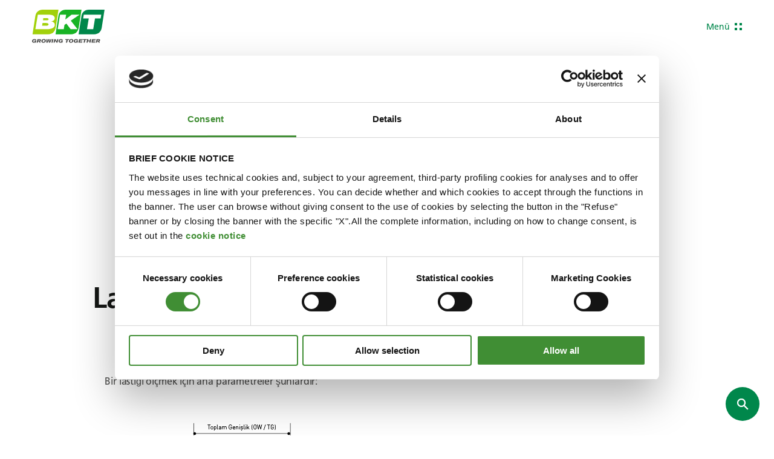

--- FILE ---
content_type: text/html; charset=utf-8
request_url: https://www.bkt-tires.com/tr/tr/lastik-bakim-ve-guevenlik
body_size: 39098
content:
<!DOCTYPE html><html class="no-js"><head> <meta charset="utf-8"> <meta http-equiv="X-UA-Compatible" content="IE=edge,chrome=1"> <title>Lastik Bakım ve G&#252;venlik</title> <meta name="description" content=""> <meta name="keywords" content=""> <meta name="robots" content="index,follow" /> <meta name="facebook-domain-verification" content="rj94m52r8yupmrkrrbnumtjr9ow2e9" /> <link rel="canonical" href="https://www.bkt-tires.com/tr/tr/lastik-bakim-ve-guevenlik"> <link rel="alternate" href="https://www.bkt-tires.com/ww/us/tire-care-safety" hreflang="us" /> <link rel="alternate" href="https://www.bkt-tires.com/it/it/tire-care-safety" hreflang="it-it" /> <link rel="alternate" href="https://www.bkt-tires.com/gb/en/tire-care-safety" hreflang="en-gb" /> <link rel="alternate" href="https://www.bkt-tires.com/us/us/tire-care-safety" hreflang="en-us" /> <link rel="alternate" href="https://www.bkt-tires.com/se/sv/tire-care-safety" hreflang="sv-se" /> <link rel="alternate" href="https://www.bkt-tires.com/tr/tr/lastik-bakim-ve-guevenlik" hreflang="tr-tr" /> <link rel="alternate" href="https://www.bkt-tires.com/pt/pt/tire-care-safety" hreflang="pt-pt" /> <link rel="alternate" href="https://www.bkt-tires.com/ru/ru/tire-care-safety" hreflang="ru-ru" /> <link rel="alternate" href="https://www.bkt-tires.com/fr/fr/tire-care-safety" hreflang="fr-fr" /> <link rel="alternate" href="https://www.bkt-tires.com/es/es/tire-care-safety" hreflang="es-es" /> <link rel="alternate" href="https://www.bkt-tires.com/de/de/tire-care-safety" hreflang="de-de" /> <link rel="alternate" href="https://www.bkt-tires.com/ca/us/tire-care-safety" hreflang="en-ca" /> <link rel="alternate" href="https://www.bkt-tires.com/ro/ro/tire-care-safety" hreflang="ro-ro" /> <link rel="alternate" href="https://www.bkt-tires.com/in/us/tire-care-safety" hreflang="en-in" /> <meta property="og:locale" content="en_US" /> <meta property="og:title" content="Lastik Bakım ve G&#252;venlik" /> <meta property="og:description" content="" /> <meta property="og:type" content="article" /> <meta property="og:url" content="https://www.bkt-tires.com/tr/tr/lastik-bakim-ve-guevenlik" /> <meta name="viewport" content="width=device-width, initial-scale=1, user-scalable=no"> <meta name="apple-mobile-web-app-title" content="Lastik Bakım ve G&#252;venlik"> <meta name="apple-mobile-web-app-capable" content="yes"> <meta name="apple-mobile-web-app-status-bar-style" content="black-translucent"> <meta name="mobile-web-app-capable" content="yes"><link rel="stylesheet" type="text/css" href="/min/css634103896_250711140557557.css" /> <link rel="apple-touch-icon" sizes="72x72" href="/apple-touch-icon.png"> <link rel="icon" type="image/png" sizes="32x32" href="/favicon-32x32.png"> <link rel="icon" type="image/png" sizes="16x16" href="/favicon-16x16.png"> <link rel="mask-icon" href="/safari-pinned-tab.svg" color="#5bbad5"> <meta name="msapplication-TileColor" content="#00a300"> <meta name="theme-color" content="#ffffff"> <script>(function(n,t,i,r,u){n[r]=n[r]||[];n[r].push({"gtm.start":(new Date).getTime(),event:"gtm.js"});var e=t.getElementsByTagName(i)[0],f=t.createElement(i),o=r!="dataLayer"?"&l="+r:"";f.async=!0;f.src="https://www.googletagmanager.com/gtm.js?id="+u+o;e.parentNode.insertBefore(f,e)})(window,document,"script","dataLayer","GTM-WZ2MFJV")</script><script type=application/ld+json>[{"@context":"http://schema.org","@type":"WebSite","url":"https://www.bkt-tires.com"},{"@context":"http://schema.org","@type":"Organization","url":"https://www.bkt-tires.com","logo":"/img/logo.png"}]</script><script id=Cookiebot src=https://consent.cookiebot.com/uc.js data-cbid=c9d5bb89-927c-478b-b0cf-b94fc4fb1c7a data-blockingmode=auto></script></head><body class="tmp-homepage"> <noscript> <iframe src="https://www.googletagmanager.com/ns.html?id=GTM-WZ2MFJV" height="0" width="0" style="display:none;visibility:hidden"></iframe> </noscript> <div class="site"> <header class="bkt-header " data-bkt-header> <span class="bkt-header__backdrop" data-bkt-header-toggle></span> <div class="bkt-header__bar bkt-wrapper -fluid"> <div class="bkt-header__logo"> <a href="/tr/tr/"> <svg class="bkt-logo" viewBox="0 0 229 105" fill="none" xmlns="http://www.w3.org/2000/svg"> <path d="M51.03 77.65C63.96 77.65 72.54 69.56 74.52 56.98L83.37 0H33.79C20.82 0 12.24 8.09 10.3 20.67L1.45001 77.65H51.03Z" fill="#A2D10B" /> <path d="M18.15 15.75H51.07C64.95 15.75 70.6 19.22 71.4 25.82C72.13 31.62 68.54 35.39 61.03 36.88H60.95V36.99C66.98 37.9 71.25 41.95 71.74 46.18C73.07 57.24 61.25 61.59 47.25 61.59H10.49L18.15 15.75ZM31.58 50.72H44.24C47.75 50.72 52.48 49.8 52.02 46.11C51.6 42.71 48.05 42.18 43.94 42.18H33.11L31.58 50.72ZM34.4 33.63H45.5C48.63 33.63 52.48 32.79 52.14 29.97C51.8 27.22 49.13 26.69 45.66 26.69H35.51L34.4 33.63Z" fill="white" /> <path d="M123.76 77.65C136.73 77.65 145.31 69.56 147.25 56.98L156.1 0H106.52C93.55 0 84.97 8.09 83.03 20.67L74.18 77.65H123.76Z" fill="#18B325" /> <path d="M88.29 15.75H107.59L105.07 30.85L105.26 31.01L124.83 15.75H149.93L122.27 34.67L143.56 61.63H121.89L108.32 43.86L102.25 48.21L100.08 61.63H80.82L88.29 15.75Z" fill="white" /> <path d="M196.49 77.65C209.46 77.65 218.04 69.56 219.98 56.98L228.83 0H179.25C166.28 0 157.7 8.09 155.76 20.67L146.91 77.65H196.49Z" fill="#00874B" /> <path d="M179.02 27.54H161.29L163.23 15.75H218.5L216.51 27.54H198.74L193.06 61.63H173.34L179.02 27.54Z" fill="white" /> <g class="bkt-logo__payoff"> <path d="M24.11 93.0601C25.37 93.1401 28.27 93.2101 28.27 96.2601C28.27 96.7201 28.15 97.3301 27.85 97.9001C27.2 99.0801 26.29 99.4301 25.37 99.7701L27.16 104.16H23.19L21.74 100.31H19.3L18.42 104.12H14.53L17.12 93.0601H24.11ZM19.91 97.7101C22.54 97.7501 23.31 97.7501 23.69 97.4801C24.03 97.2901 24.3 96.8301 24.3 96.4901C24.3 95.7701 23.73 95.5401 23.16 95.5401H20.41L19.91 97.7101Z" /> <path d="M42.45 94.6199C43.44 95.7599 43.52 97.0599 43.52 97.5899C43.52 100.22 41.73 104.42 35.66 104.42C33.79 104.42 31.92 104 30.7 102.74C30.05 102.09 29.33 100.95 29.33 99.3499C29.33 96.6799 31.39 92.5999 37.34 92.7099C39.28 92.7099 41.31 93.2399 42.45 94.6199ZM33.26 99.2699C33.26 100.8 34.18 102.05 35.93 102.05C38.1 102.05 39.63 100.26 39.63 97.8599C39.63 95.6099 38.11 95.1899 37.04 95.1899C34.41 95.1899 33.26 97.5199 33.26 99.2699Z" /> <path d="M45.35 93.0601H48.74L48.21 101.26L51.68 93.0601H55.45L55.3 101.3L58.43 93.0601H62.13L57.32 104.12H52.86L52.94 96.0301L49.43 104.12H44.97L45.35 93.0601Z" /> <path d="M63.62 93.0601H67.58L65.03 104.12H61.06L63.62 93.0601Z" /> <path d="M70.44 93.0601H74.03L77.77 100.08L79.37 93.0601H82.95L80.36 104.12H76.81L73.11 97.1801L71.55 104.12H67.89L70.44 93.0601Z" /> <path d="M97.22 97.98L95.81 104.12H93.03L93.18 103.43C92.61 103.77 91.46 104.46 89.4 104.46C86.2 104.46 83.64 102.63 83.64 99.24C83.64 96.11 86.04 92.72 91.42 92.72C95.08 92.72 96.53 94.51 96.91 95.47C97.06 95.81 97.14 96.23 97.22 96.61L93.56 96.69C93.48 96.42 93.41 95.74 92.26 95.39C91.38 95.12 90.43 95.24 89.82 95.47C88.41 95.97 87.38 97.42 87.38 99.25C87.38 101.08 88.56 101.96 90.28 101.96C90.93 101.96 91.46 101.88 91.96 101.62C92.84 101.24 93.03 100.7 93.18 100.17H90.13L90.66 97.96H97.22V98V97.98Z" /> <path d="M105.23 93.0601H117.28L116.7 95.5801H112.7L110.72 104.12H106.75L108.74 95.5801H104.65L105.23 93.0601Z" /> <path d="M129.41 94.6199C130.4 95.7599 130.44 97.0599 130.44 97.5899C130.44 100.22 128.65 104.42 122.58 104.42C120.71 104.42 118.84 104 117.62 102.74C116.97 102.09 116.25 100.95 116.25 99.3499C116.25 96.6799 118.31 92.5999 124.26 92.7099C126.24 92.7099 128.23 93.2399 129.41 94.6199ZM120.22 99.2699C120.22 100.8 121.14 102.05 122.89 102.05C125.06 102.05 126.59 100.26 126.59 97.8599C126.59 95.6099 125.06 95.1899 124 95.1899C121.33 95.1899 120.22 97.5199 120.22 99.2699Z" /> <path d="M145.16 97.98L143.75 104.12H140.97L141.12 103.43C140.55 103.77 139.4 104.46 137.35 104.46C134.15 104.46 131.59 102.63 131.59 99.24C131.59 96.11 133.99 92.72 139.37 92.72C143.03 92.72 144.48 94.51 144.86 95.47C145.01 95.81 145.09 96.23 145.17 96.61L141.51 96.69C141.43 96.42 141.36 95.74 140.21 95.39C139.33 95.12 138.38 95.24 137.77 95.47C136.36 95.97 135.33 97.42 135.33 99.25C135.33 101.08 136.51 101.96 138.23 101.96C138.88 101.96 139.41 101.88 139.91 101.62C140.79 101.24 140.94 100.7 141.13 100.17H138.08L138.61 97.96H145.17V98L145.16 97.98Z" /> <path d="M148.74 93.0601H160.15L159.57 95.5001H152.1L151.68 97.3301H158.81L158.24 99.8101H151.11L150.69 101.64H158.7L158.12 104.12H146.19L148.74 93.0601Z" /> <path d="M160.98 93.0601H173.04L172.46 95.5801H168.46L166.48 104.12H162.55L164.53 95.5801H160.41L160.98 93.0601Z" /> <path d="M174.18 93.0601H178.15L177.19 97.1401H182.04L182.99 93.0601H187L184.4 104.12H180.44L181.43 99.8901H176.55L175.55 104.12H171.63L174.18 93.0601Z" /> <path d="M189.82 93.0601H201.22L200.65 95.5001H193.17L192.75 97.3301H199.89L199.31 99.8101H192.18L191.76 101.64H199.77L199.2 104.12H187.26L189.82 93.0601Z" /> <path d="M203.85 93.0601H210.83C212.09 93.1401 214.99 93.2101 214.99 96.2601C214.99 96.7201 214.88 97.3301 214.57 97.9001C213.92 99.0801 213.01 99.4301 212.09 99.7701L213.88 104.16H209.91L208.46 100.31H206.02L205.14 104.16H201.29L203.85 93.0601ZM206.63 97.7101C209.26 97.7501 210.03 97.7501 210.41 97.4801C210.75 97.2901 211.02 96.8301 211.02 96.4901C211.02 95.7701 210.45 95.5401 209.88 95.5401H207.13L206.63 97.7101Z" /> <path d="M13.54 97.98L12.13 104.12H9.35L9.5 103.43C8.93 103.77 7.78 104.46 5.76 104.46C2.56 104.46 0 102.63 0 99.24C0 96.11 2.4 92.72 7.78 92.72C11.44 92.72 12.89 94.51 13.27 95.47C13.42 95.81 13.5 96.23 13.58 96.61L9.92 96.69C9.84 96.42 9.77 95.74 8.62 95.39C7.74 95.12 6.79 95.24 6.18 95.47C4.77 95.97 3.74 97.42 3.74 99.25C3.74 101.08 4.92 101.96 6.64 101.96C7.29 101.96 7.82 101.88 8.32 101.62C9.2 101.24 9.35 100.7 9.54 100.17H6.49L7.02 97.96H13.54V98V97.98Z" /> </g> </svg> </a> </div> <span class="bkt-header__btn" data-bkt-header-toggle> <span>Men&#252;</span> <span>Kapat</span> <i></i> </span> <div class="bkt-header__nav" data-bkt-header-menu> <ul class="bkt-header__left"> <li> <a href="/tr/tr/zirai"> Zirai <span class="bkt-header__arrow"> <i class="bkt-icon -icon-arrow-right"> <svg viewbox="0 0 20 20"> <use xlink:href="#arrow-right" /> </svg> </i> </span> </a> </li> <li> <a href="/tr/tr/enduestriyel"> End&#252;striyel <span class="bkt-header__arrow"> <i class="bkt-icon -icon-arrow-right"> <svg viewbox="0 0 20 20"> <use xlink:href="#arrow-right" /> </svg> </i> </span> </a> </li> <li> <a href="/tr/tr/yoldisi"> Yoldışı <span class="bkt-header__arrow"> <i class="bkt-icon -icon-arrow-right"> <svg viewbox="0 0 20 20"> <use xlink:href="#arrow-right" /> </svg> </i> </span> </a> </li> </ul> <ul class="bkt-header__right"> <li> <a href="" data-bkt-header-sub> Kurumsal <i class="bkt-icon -icon-chevron-down"> <svg viewbox="0 0 9 5"> <use xlink:href="#chevron-down" /> </svg> </i> </a> <div class="bkt-header__sublist -cols"> <ul> <li class="2108 25"> <a href="/tr/tr/hakkimizda"> <div class="bkt-header__sublist-image"> <img src="/media/immagini/10239_z_about.png" alt="Hakkımızda"> </div> <span class="bkt-header__sublist-title">Hakkımızda</span> <div class="bkt-header__sublist-description">Upptäck allt om vår BKT-familj. </div> <div class="bkt-header__sublist-cta"> <button class="bkt-button -type-link"> Hakkımızda <div class="bkt-button__icon"> <i class="bkt-icon -icon-chevron-right"> <svg viewbox="0 0 6 10"> <use xlink:href="#chevron-right" /> </svg> </i> </div> </button> </div> </a> </li> <li class="0 24"> <a href="/tr/tr/yatirimci-masasi"> <div class="bkt-header__sublist-image"> <img src="/media/immagini/10240_z_invest.png" alt="Yatırımcı Masası"> </div> <span class="bkt-header__sublist-title">Yatırımcı Masası</span> <div class="bkt-header__sublist-description">BKT'nin finansal yönü hakkında bilgi edinin. </div> <div class="bkt-header__sublist-cta"> <button class="bkt-button -type-link"> Yatırımcı Masası <div class="bkt-button__icon"> <i class="bkt-icon -icon-chevron-right"> <svg viewbox="0 0 6 10"> <use xlink:href="#chevron-right" /> </svg> </i> </div> </button> </div> </a> </li> <li class="0 30"> <a href="/tr/tr/press-room"> <div class="bkt-header__sublist-image"> <img src="/media/immagini/10241_z_10241_z_materiality.jpg" alt="Basın Odası"> </div> <span class="bkt-header__sublist-title">Basın Odası</span> <div class="bkt-header__sublist-description">Basın Odamıza hoş geldiniz! </div> <div class="bkt-header__sublist-cta"> <button class="bkt-button -type-link"> Basın Odası <div class="bkt-button__icon"> <i class="bkt-icon -icon-chevron-right"> <svg viewbox="0 0 6 10"> <use xlink:href="#chevron-right" /> </svg> </i> </div> </button> </div> </a> </li> </ul> <ul class="bkt-header__sublist-extra"> <li> <a href="suppliers"> <div class="bkt-header__sublist-image"> <img src="/media/immagini/11554_z_V_02_600x600_copia.jpg" alt="Suppliers"> </div> <div> <span class="bkt-header__sublist-title">Suppliers</span> <div class="bkt-header__sublist-cta"> <button class="bkt-button -type-link"> Daha fazlasına bakın <div class="bkt-button__icon"> <i class="bkt-icon -icon-chevron-right"> <svg viewbox="0 0 6 10"> <use xlink:href="#chevron-right" /> </svg> </i> </div> </button> </div> </div> </a> </li> <li> <a href="gizli-yetenekleriniz-nelerdir"> <div class="bkt-header__sublist-image"> <img src="/media/immagini/11555_z_careers_bkt_th.png" alt="Kariyer"> </div> <div> <span class="bkt-header__sublist-title">Kariyer</span> <div class="bkt-header__sublist-cta"> <button class="bkt-button -type-link"> Daha fazlasına bakın <div class="bkt-button__icon"> <i class="bkt-icon -icon-chevron-right"> <svg viewbox="0 0 6 10"> <use xlink:href="#chevron-right" /> </svg> </i> </div> </button> </div> </div> </a> </li> <li> <a href="grievances"> <div class="bkt-header__sublist-image"> <img src="/media/immagini/12314_z_krakenimages-Y5bvRlcCx8k-unsplash.jpg" alt="Grievance Management"> </div> <div> <span class="bkt-header__sublist-title">Grievance Management</span> <div class="bkt-header__sublist-cta"> <button class="bkt-button -type-link"> Discover More <div class="bkt-button__icon"> <i class="bkt-icon -icon-chevron-right"> <svg viewbox="0 0 6 10"> <use xlink:href="#chevron-right" /> </svg> </i> </div> </button> </div> </div> </a> </li> </ul> </div> </li> <li> <a href="/tr/tr/suerdueruelebilirlik-3" target="_self"> S&#252;rd&#252;r&#252;lebilirlik <span class="bkt-header__arrow"> <i class="bkt-icon -icon-arrow-right"> <svg viewbox="0 0 20 20"> <use xlink:href="#arrow-right" /> </svg> </i> </span> </a> </li> <li> <a href="https://sponsorship.bkt-tires.com" target="_blank"> Sponsorship <span class="bkt-header__arrow"> <i class="bkt-icon -icon-arrow-right"> <svg viewbox="0 0 20 20"> <use xlink:href="#arrow-right" /> </svg> </i> </span> </a> </li> <li> <a href="/tr/tr/blog" target="_self"> Around BKT <span class="bkt-header__arrow"> <i class="bkt-icon -icon-arrow-right"> <svg viewbox="0 0 20 20"> <use xlink:href="#arrow-right" /> </svg> </i> </span> </a> </li> </ul> <ul class="bkt-header__preheader"> <li> <a href="" data-bkt-header-sub data-bkt-header-popup> BKT Universe <i class="bkt-icon -icon-chevron-down"> <svg viewbox="0 0 9 5"> <use xlink:href="#chevron-down" /> </svg> </i> </a> <div class="bkt-header__sublist"> <span class="bkt-header__popup-backdrop" data-bkt-popup-close></span> <div class="bkt-header__popup"> <div class="bkt-header__popup-inner"> <span class="bkt-header__popup-close" data-bkt-popup-close> <i class="bkt-icon -icon-circle-close"> <svg viewbox="0 0 42 42"> <use xlink:href="#circle-close" /> </svg> </i> </span> <div class="bkt-header__popup-head"> <span>Menu</span> <strong>BKT Universe</strong> </div> <ul> <li> <a href="https://www.bkt-tracks.com/"> BKT Tracks <span class="bkt-header__arrow"> <i class="bkt-icon -icon-arrow-right"> <svg viewbox="0 0 20 20"> <use xlink:href="#arrow-right" /> </svg> </i> </span> </a> </li> <li> <a href="https://www.bkt-network.com/"> BKT Network <span class="bkt-header__arrow"> <i class="bkt-icon -icon-arrow-right"> <svg viewbox="0 0 20 20"> <use xlink:href="#arrow-right" /> </svg> </i> </span> </a> </li> <li> <a href="https://www.bkt-carbon.com/"> BKT Carbon <span class="bkt-header__arrow"> <i class="bkt-icon -icon-arrow-right"> <svg viewbox="0 0 20 20"> <use xlink:href="#arrow-right" /> </svg> </i> </span> </a> </li> <li> <a href="https://sponsorship.bkt-tires.com/"> BKT Sponsorships <span class="bkt-header__arrow"> <i class="bkt-icon -icon-arrow-right"> <svg viewbox="0 0 20 20"> <use xlink:href="#arrow-right" /> </svg> </i> </span> </a> </li> </ul> </div> </div> </div> </li> <li class=""> <a href="/tr/tr/press-room"> Press Room <span class="bkt-header__arrow"> <i class="bkt-icon -icon-arrow-right"> <svg viewbox="0 0 20 20"> <use xlink:href="#arrow-right" /> </svg> </i> </span> </a> </li> <li class="8"><a href="/tr/tr/bize-ulasin">Bizimle bağlantıya ge&#231;in</a></li> <li> <a href="" data-bkt-header-sub data-bkt-header-popup> T&#252;rkiye	/ T&#252;rk&#231;e	 <i class="bkt-icon -icon-chevron-down"> <svg viewbox="0 0 9 5"> <use xlink:href="#chevron-down" /> </svg> </i> </a> <div class="bkt-header__sublist"> <span class="bkt-header__popup-backdrop" data-bkt-popup-close></span> <div class="bkt-header__popup"> <div class="bkt-header__popup-inner"> <span class="bkt-header__popup-close" data-bkt-popup-close> <i class="bkt-icon -icon-circle-close"> <svg viewbox="0 0 42 42"> <use xlink:href="#circle-close" /> </svg> </i> </span> <div class="bkt-header__popup-head"> <span>&#220;lkenizi	</span> <strong>Se&#231;in	</strong> </div> <ul> <li> <a href="/ww/us/tire-care-safety" data-mkt-id="1" class=""> Uluslararası	 <span class="bkt-header__arrow"> <i class="bkt-icon -icon-arrow-right"> <svg viewbox="0 0 20 20"> <use xlink:href="#arrow-right" /> </svg> </i> </span> </a> </li> <li> <a href="/it/it/tire-care-safety" data-mkt-id="2" class=""> İtalya	 <span class="bkt-header__arrow"> <i class="bkt-icon -icon-arrow-right"> <svg viewbox="0 0 20 20"> <use xlink:href="#arrow-right" /> </svg> </i> </span> </a> </li> <li> <a href="/gb/en/tire-care-safety" data-mkt-id="4" class=""> İngiltere	 <span class="bkt-header__arrow"> <i class="bkt-icon -icon-arrow-right"> <svg viewbox="0 0 20 20"> <use xlink:href="#arrow-right" /> </svg> </i> </span> </a> </li> <li> <a href="/us/us/tire-care-safety" data-mkt-id="5" class=""> ABD	 <span class="bkt-header__arrow"> <i class="bkt-icon -icon-arrow-right"> <svg viewbox="0 0 20 20"> <use xlink:href="#arrow-right" /> </svg> </i> </span> </a> </li> <li> <a href="/se/sv/tire-care-safety" data-mkt-id="6" class=""> İsve&#231;	 <span class="bkt-header__arrow"> <i class="bkt-icon -icon-arrow-right"> <svg viewbox="0 0 20 20"> <use xlink:href="#arrow-right" /> </svg> </i> </span> </a> </li> <li> <a href="/tr/tr/lastik-bakim-ve-guevenlik" data-mkt-id="7" class="active"> T&#252;rkiye	 <span class="bkt-header__arrow"> <i class="bkt-icon -icon-arrow-right"> <svg viewbox="0 0 20 20"> <use xlink:href="#arrow-right" /> </svg> </i> </span> </a> </li> <li> <a href="/pt/pt/tire-care-safety" data-mkt-id="8" class=""> Portekiz	 <span class="bkt-header__arrow"> <i class="bkt-icon -icon-arrow-right"> <svg viewbox="0 0 20 20"> <use xlink:href="#arrow-right" /> </svg> </i> </span> </a> </li> <li> <a href="/ru/ru/tire-care-safety" data-mkt-id="9" class=""> Rusya	 <span class="bkt-header__arrow"> <i class="bkt-icon -icon-arrow-right"> <svg viewbox="0 0 20 20"> <use xlink:href="#arrow-right" /> </svg> </i> </span> </a> </li> <li> <a href="/fr/fr/tire-care-safety" data-mkt-id="10" class=""> Fransa	 <span class="bkt-header__arrow"> <i class="bkt-icon -icon-arrow-right"> <svg viewbox="0 0 20 20"> <use xlink:href="#arrow-right" /> </svg> </i> </span> </a> </li> <li> <a href="/es/es/tire-care-safety" data-mkt-id="11" class=""> İspanya	 <span class="bkt-header__arrow"> <i class="bkt-icon -icon-arrow-right"> <svg viewbox="0 0 20 20"> <use xlink:href="#arrow-right" /> </svg> </i> </span> </a> </li> <li> <a href="/de/de/tire-care-safety" data-mkt-id="12" class=""> Almanya	 <span class="bkt-header__arrow"> <i class="bkt-icon -icon-arrow-right"> <svg viewbox="0 0 20 20"> <use xlink:href="#arrow-right" /> </svg> </i> </span> </a> </li> <li> <a href="/ca/us/tire-care-safety" data-mkt-id="13" class=""> Kanada	 <span class="bkt-header__arrow"> <i class="bkt-icon -icon-arrow-right"> <svg viewbox="0 0 20 20"> <use xlink:href="#arrow-right" /> </svg> </i> </span> </a> </li> <li> <a href="/ro/ro/tire-care-safety" data-mkt-id="17" class=""> Romania <span class="bkt-header__arrow"> <i class="bkt-icon -icon-arrow-right"> <svg viewbox="0 0 20 20"> <use xlink:href="#arrow-right" /> </svg> </i> </span> </a> </li> <li> <a href="/in/us/tire-care-safety" data-mkt-id="19" class=""> India <span class="bkt-header__arrow"> <i class="bkt-icon -icon-arrow-right"> <svg viewbox="0 0 20 20"> <use xlink:href="#arrow-right" /> </svg> </i> </span> </a> </li> </ul> </div> </div> </div> </li> </ul> </div> </div> </header> <div class="bkt-header__spacer"></div> <div class="bkt-heading bkt-section -theme-light"> <div class="bkt-heading__wrapper bkt-wrapper -fluid"> <ul class="bkt-breadcrumbs -t-label-3" itemscope itemtype="https://schema.org/BreadcrumbList"> <li class="breadcrumb-item 2" itemprop="itemListElement" itemscope itemtype="https://schema.org/ListItem"> <a itemprop="item" href="/tr/tr/modifica-password"> <span itemprop="name">HomePage</span> </a> <meta itemprop="position" content="1" /> </li> <li itemprop="itemListElement" itemscope itemtype="https://schema.org/ListItem" class="breadcrumb-item active"> <a itemprop="item" href="#"> <span itemprop="name">Lastik Bakım ve G&#252;venlik</span> </a> <meta itemprop="position" content="2" /> </li> </ul> <h1 class="bkt-heading__title -t-title-1">Lastik Bakım ve G&#252;venlik</h1> </div></div> <div class="bkt-article-block"> <div class="bkt-article-block__wrapper bkt-wrapper -small"> <div class="bkt-text"> <h2 class="-t-title-6">Lastiklerinizi okuyun</h2> </div> </div> </div><div class="bkt-article-block"> <div class="bkt-article-block__wrapper bkt-wrapper -small"> <div class="bkt-text"> <div class="container">	<div class="row">	<div class="col-sm-12" style="padding:20px;">	<h3>Bir lastiği ölçmek için ana parametreler şunlardır:</h3>	</div>	</div>	<div class="row">	<div class="col-md-4 col-lg-4"><img alt="" src="/media/userfiles/images/TIRECARESAFETY_TURKISH.jpg" /></div>	<div class="col-xs-12 col-sm-12 col-md-8 col-lg-8">	<div class="row">	<div class="col-lg-6 col-md-6">	<div class="feature feature-1">	<h5>Kesit Genişliği - SW</h5>	<p>Bu parametre, lastik kodu işaretlemesi nedeniyle çıkıntıları dikkate almadan dış yan duvar mesafesini gösterir. Kesit genişliği, lastik referans jant üzerine düzgün bir şekilde monte edildikten ve üretici tarafından en az 24 saat boyunca yüksüz olarak tavsiye edilen basınçta şişirildikten sonra ölçülür.</p>	</div>	</div>	<div class="col-lg-6 col-md-6">	<div class="feature feature-1">	<h5>Toplam Genişlik – TG / OW</h5>	<p>Bu parametre, lastik kod işareti, yanak yazısı, lastik markası vb. gibi tüm önemli noktaları içeren bir lastiğin kesit genişliğini en geniş noktasında gösterir. Toplam genişlik, lastik referans jantına düzgün bir şekilde monte edildikten ve önerilen basınçta şişirildikten sonra ölçülür. üretici tarafından en az 24 saat yüksüz şartta ölçülmesi önerilir.</p>	</div>	</div>	</div>	<div class="row">	<div class="col-lg-6 col-md-6">	<div class="feature feature-1">	<h5>Statik Yük Çapı – SYÇ / SLR</h5>	<p>Bu parametre, zemin ile lastik dönüş ekseni arasındaki dikey mesafeyi gösterir. Lastik, nominal basıncında şişirilmiş olarak, yük endeksinde tanımlanan değerlere göre maksimum yükte referans jantına düzgün bir şekilde monte edilmiş olarak ölçülür.</p>	</div>	</div>	<div class="col-lg-6 col-md-6">	<div class="feature feature-1">	<h5>Kesit Yüksekliği – KY / SH</h5>	<p>Bu parametre lastiğin dikey bölümünü gösterir. Jant çapının ikiye bölünmesiyle toplam çapa göre hesaplanır..</p>	</div>	</div>	</div>	</div>	</div>	<div class="row">	<div class="col-lg-3 col-md-6">	<div class="feature feature-1">	<h5>Toplam Çap – TÇ / OD</h5>	<p>Bu parametre, lastik referans jant üzerine düzgün bir şekilde takıldıktan ve üretici tarafından en az 24 saat yüksüz olarak tavsiye edilen basınçta şişirildikten sonra ölçülür.</p>	</div>	</div>	<div class="col-lg-3 col-md-6">	<div class="feature feature-1">	<h5>Statik Yük Genişliği – STG / SLW</h5>	<p>Bu parametre, lastik yan duvarları arasındaki dış mesafeyi gösterir. Lastik, nominal basıncında şişirilmiş olarak, yük endeksinde tanımlanan değerlere göre maksimum yükte referans jantına düzgün bir şekilde monte edilmiş olarak ölçülür.</p>	</div>	</div>	<div class="col-lg-3 col-md-6">	<div class="feature feature-1">	<h5>Yük Endeksi – YE / LI</h5>	<p>Yük endeksi, lastiğin kg olarak maksimum yükleme kapasitesini tanımlayan sayısal bir koddur. Her lastik tipi / boyutu için, yükleme kapasitesi her zaman ETRTO standartları ve üretici spekleri tarafından tanımlanan belirli bir şişirme basıncıyla ilişkilidir.</p>	</div>	</div>	<div class="col-lg-3 col-md-6">	<div class="feature feature-1">	<h5>Hız kodu - HK/SC</h5>	<p>Hız kodu, lastik üreticisi tarafından tanımlanan diğer spesifik koşulları takiben, belirtilen yük endeksinde kabul edilen maksimum hızı gösteren bir semboldür.</p>	</div>	</div>	</div></div> </div> </div></div><div class="bkt-article-block"> <div class="bkt-article-block__wrapper bkt-wrapper -small"> <div class="bkt-article-share"> </div> </div></div> <div class="bkt-prefooter bkt-section"> <div class="bkt-prefooter__wrapper bkt-wrapper -fluid"> <div class="bkt-prefooter__text -t-title-4"> Sektörünüzdeki haberleri ilk siz öğrenin! <div class="-t-title-5">Özel haberler, trend ürünler ve BKT hikayeleri de dahil olmak üzere BKT Evreni ile ilgili gelişmelerden haberdar olmak için bültenimize abone olabilirsiniz.</div> </div> <form class="bkt-prefooter__form" id="subscribeMail" action="/tr/tr/newsletter" method="post" novalidate> <input type="email" name="txt_email" placeholder="E-postanızı ekleyin" required> <button class="bkt-button -type-primary -invert"> Kayıt ol <div class="bkt-button__icon"> <div> <i class="bkt-icon -icon-btn-arrow"> <svg viewbox="0 0 20 12"> <use xlink:href="#btn-arrow" /> </svg> </i> <i class="bkt-icon -icon-btn-arrow"> <svg viewbox="0 0 20 12"> <use xlink:href="#btn-arrow" /> </svg> </i> </div> </div> </button> </form> </div> </div> <footer class="bkt-footer bkt-section"> <div class="bkt-footer__wrapper bkt-wrapper -fluid"> <div class="bkt-footer__logo"> <a href="/tr/tr/"> <svg class="bkt-logo" viewBox="0 0 229 105" fill="none" xmlns="http://www.w3.org/2000/svg"> <path d="M51.03 77.65C63.96 77.65 72.54 69.56 74.52 56.98L83.37 0H33.79C20.82 0 12.24 8.09 10.3 20.67L1.45001 77.65H51.03Z" fill="#A2D10B" /> <path d="M18.15 15.75H51.07C64.95 15.75 70.6 19.22 71.4 25.82C72.13 31.62 68.54 35.39 61.03 36.88H60.95V36.99C66.98 37.9 71.25 41.95 71.74 46.18C73.07 57.24 61.25 61.59 47.25 61.59H10.49L18.15 15.75ZM31.58 50.72H44.24C47.75 50.72 52.48 49.8 52.02 46.11C51.6 42.71 48.05 42.18 43.94 42.18H33.11L31.58 50.72ZM34.4 33.63H45.5C48.63 33.63 52.48 32.79 52.14 29.97C51.8 27.22 49.13 26.69 45.66 26.69H35.51L34.4 33.63Z" fill="white" /> <path d="M123.76 77.65C136.73 77.65 145.31 69.56 147.25 56.98L156.1 0H106.52C93.55 0 84.97 8.09 83.03 20.67L74.18 77.65H123.76Z" fill="#18B325" /> <path d="M88.29 15.75H107.59L105.07 30.85L105.26 31.01L124.83 15.75H149.93L122.27 34.67L143.56 61.63H121.89L108.32 43.86L102.25 48.21L100.08 61.63H80.82L88.29 15.75Z" fill="white" /> <path d="M196.49 77.65C209.46 77.65 218.04 69.56 219.98 56.98L228.83 0H179.25C166.28 0 157.7 8.09 155.76 20.67L146.91 77.65H196.49Z" fill="#00874B" /> <path d="M179.02 27.54H161.29L163.23 15.75H218.5L216.51 27.54H198.74L193.06 61.63H173.34L179.02 27.54Z" fill="white" /> <g class="bkt-logo__payoff"> <path d="M24.11 93.0601C25.37 93.1401 28.27 93.2101 28.27 96.2601C28.27 96.7201 28.15 97.3301 27.85 97.9001C27.2 99.0801 26.29 99.4301 25.37 99.7701L27.16 104.16H23.19L21.74 100.31H19.3L18.42 104.12H14.53L17.12 93.0601H24.11ZM19.91 97.7101C22.54 97.7501 23.31 97.7501 23.69 97.4801C24.03 97.2901 24.3 96.8301 24.3 96.4901C24.3 95.7701 23.73 95.5401 23.16 95.5401H20.41L19.91 97.7101Z" /> <path d="M42.45 94.6199C43.44 95.7599 43.52 97.0599 43.52 97.5899C43.52 100.22 41.73 104.42 35.66 104.42C33.79 104.42 31.92 104 30.7 102.74C30.05 102.09 29.33 100.95 29.33 99.3499C29.33 96.6799 31.39 92.5999 37.34 92.7099C39.28 92.7099 41.31 93.2399 42.45 94.6199ZM33.26 99.2699C33.26 100.8 34.18 102.05 35.93 102.05C38.1 102.05 39.63 100.26 39.63 97.8599C39.63 95.6099 38.11 95.1899 37.04 95.1899C34.41 95.1899 33.26 97.5199 33.26 99.2699Z" /> <path d="M45.35 93.0601H48.74L48.21 101.26L51.68 93.0601H55.45L55.3 101.3L58.43 93.0601H62.13L57.32 104.12H52.86L52.94 96.0301L49.43 104.12H44.97L45.35 93.0601Z" /> <path d="M63.62 93.0601H67.58L65.03 104.12H61.06L63.62 93.0601Z" /> <path d="M70.44 93.0601H74.03L77.77 100.08L79.37 93.0601H82.95L80.36 104.12H76.81L73.11 97.1801L71.55 104.12H67.89L70.44 93.0601Z" /> <path d="M97.22 97.98L95.81 104.12H93.03L93.18 103.43C92.61 103.77 91.46 104.46 89.4 104.46C86.2 104.46 83.64 102.63 83.64 99.24C83.64 96.11 86.04 92.72 91.42 92.72C95.08 92.72 96.53 94.51 96.91 95.47C97.06 95.81 97.14 96.23 97.22 96.61L93.56 96.69C93.48 96.42 93.41 95.74 92.26 95.39C91.38 95.12 90.43 95.24 89.82 95.47C88.41 95.97 87.38 97.42 87.38 99.25C87.38 101.08 88.56 101.96 90.28 101.96C90.93 101.96 91.46 101.88 91.96 101.62C92.84 101.24 93.03 100.7 93.18 100.17H90.13L90.66 97.96H97.22V98V97.98Z" /> <path d="M105.23 93.0601H117.28L116.7 95.5801H112.7L110.72 104.12H106.75L108.74 95.5801H104.65L105.23 93.0601Z" /> <path d="M129.41 94.6199C130.4 95.7599 130.44 97.0599 130.44 97.5899C130.44 100.22 128.65 104.42 122.58 104.42C120.71 104.42 118.84 104 117.62 102.74C116.97 102.09 116.25 100.95 116.25 99.3499C116.25 96.6799 118.31 92.5999 124.26 92.7099C126.24 92.7099 128.23 93.2399 129.41 94.6199ZM120.22 99.2699C120.22 100.8 121.14 102.05 122.89 102.05C125.06 102.05 126.59 100.26 126.59 97.8599C126.59 95.6099 125.06 95.1899 124 95.1899C121.33 95.1899 120.22 97.5199 120.22 99.2699Z" /> <path d="M145.16 97.98L143.75 104.12H140.97L141.12 103.43C140.55 103.77 139.4 104.46 137.35 104.46C134.15 104.46 131.59 102.63 131.59 99.24C131.59 96.11 133.99 92.72 139.37 92.72C143.03 92.72 144.48 94.51 144.86 95.47C145.01 95.81 145.09 96.23 145.17 96.61L141.51 96.69C141.43 96.42 141.36 95.74 140.21 95.39C139.33 95.12 138.38 95.24 137.77 95.47C136.36 95.97 135.33 97.42 135.33 99.25C135.33 101.08 136.51 101.96 138.23 101.96C138.88 101.96 139.41 101.88 139.91 101.62C140.79 101.24 140.94 100.7 141.13 100.17H138.08L138.61 97.96H145.17V98L145.16 97.98Z" /> <path d="M148.74 93.0601H160.15L159.57 95.5001H152.1L151.68 97.3301H158.81L158.24 99.8101H151.11L150.69 101.64H158.7L158.12 104.12H146.19L148.74 93.0601Z" /> <path d="M160.98 93.0601H173.04L172.46 95.5801H168.46L166.48 104.12H162.55L164.53 95.5801H160.41L160.98 93.0601Z" /> <path d="M174.18 93.0601H178.15L177.19 97.1401H182.04L182.99 93.0601H187L184.4 104.12H180.44L181.43 99.8901H176.55L175.55 104.12H171.63L174.18 93.0601Z" /> <path d="M189.82 93.0601H201.22L200.65 95.5001H193.17L192.75 97.3301H199.89L199.31 99.8101H192.18L191.76 101.64H199.77L199.2 104.12H187.26L189.82 93.0601Z" /> <path d="M203.85 93.0601H210.83C212.09 93.1401 214.99 93.2101 214.99 96.2601C214.99 96.7201 214.88 97.3301 214.57 97.9001C213.92 99.0801 213.01 99.4301 212.09 99.7701L213.88 104.16H209.91L208.46 100.31H206.02L205.14 104.16H201.29L203.85 93.0601ZM206.63 97.7101C209.26 97.7501 210.03 97.7501 210.41 97.4801C210.75 97.2901 211.02 96.8301 211.02 96.4901C211.02 95.7701 210.45 95.5401 209.88 95.5401H207.13L206.63 97.7101Z" /> <path d="M13.54 97.98L12.13 104.12H9.35L9.5 103.43C8.93 103.77 7.78 104.46 5.76 104.46C2.56 104.46 0 102.63 0 99.24C0 96.11 2.4 92.72 7.78 92.72C11.44 92.72 12.89 94.51 13.27 95.47C13.42 95.81 13.5 96.23 13.58 96.61L9.92 96.69C9.84 96.42 9.77 95.74 8.62 95.39C7.74 95.12 6.79 95.24 6.18 95.47C4.77 95.97 3.74 97.42 3.74 99.25C3.74 101.08 4.92 101.96 6.64 101.96C7.29 101.96 7.82 101.88 8.32 101.62C9.2 101.24 9.35 100.7 9.54 100.17H6.49L7.02 97.96H13.54V98V97.98Z" /> </g> </svg> </a> </div> <div class="bkt-footer__menu"> <div class="bkt-footer__col"> <strong>Corporate</strong> <ul> <li data-component-id="13054"><a href="/tr/tr/hakkimizda" target="_self">Hakkımızda</a></li><li data-component-id="13055"><a href="/tr/tr/yatirimci-masasi" target="_self">Investor Desk</a></li><li data-component-id="13056"><a href="/tr/tr/press-room" target="_self">Press Room</a></li><li data-component-id="13057"><a href="/tr/tr/gizli-yetenekleriniz-nelerdir" target="_self">Kariyer</a></li><li data-component-id="14030"><a href="/tr/tr/suppliers" target="_self">Suppliers</a></li> </ul> </div> <div class="bkt-footer__col"> <strong>BKT</strong> <ul> <li data-component-id="13058"><a href="/tr/tr/blog" target="_self">BKT Evreni</a></li><li data-component-id="13059"><a href="/tr/tr/new-dealer" target="_self">Bayiler</a></li> </ul> </div> <div class="bkt-footer__col"> <strong>BKT Universe</strong> <ul> <li data-component-id="13060"><a href="https://www.bkt-tracks.com/" target="_blank">BKT Tracks</a></li><li data-component-id="13061"><a href="https://www.bkt-network.com/" target="_blank">BKT Network</a></li><li data-component-id="13063"><a href="https://www.bkt-carbon.com/" target="_blank">BKT Carbon</a></li><li data-component-id="13064"><a href="https://sponsorship.bkt-tires.com/" target="_blank">BKT Sponsorship</a></li> </ul> </div> <div class="bkt-footer__col -social -type-inline"> <strong>Bizimle iletişime ge&#231;in</strong> <ul> <li><a href="https://www.facebook.com/BKTTires"><i class="bkt-icon -icon-social-facebook"><svg viewbox="0 0 24 24"><use xlink:href="#social-facebook" /></svg></i></a></li> <li> <a href="https://twitter.com/BKTtires"> <i class="bkt-icon -icon-social-twitter"><svg viewbox="0 0 24 24"><use xlink:href="#social-twitter" /></svg></i> </a> </li> <li> <a href="https://www.linkedin.com/company/bkt-tyres/"> <i class="bkt-icon -icon-social-linkedin"><svg viewbox="0 0 24 24"><use xlink:href="#social-linkedin" /></svg></i> </a> </li> <li> <a href="https://www.youtube.com/user/BKTBalkrishnaTires"> <i class="bkt-icon -icon-social-youtube"><svg viewbox="0 0 24 24"><use xlink:href="#social-youtube" /></svg></i> </a> </li> <li> <a href="https://www.instagram.com/bkt_tires"> <i class="bkt-icon -icon-social-instagram"><svg viewbox="0 0 24 24"><use xlink:href="#social-instagram" /></svg></i> </a> </li> <li> <a href="https://www.tiktok.com/@bkt.tires"> <i class="bkt-icon -icon-social-tiktok"><svg viewbox="0 0 24 24"><use xlink:href="#social-tiktok" /></svg></i> </a> </li> </ul> </div> </div> <ul class="bkt-footer__service"> <li><a href="/tr/tr/gizlilik-politikasi">Privacy Disclaimer</a></li> <li><a href="/tr/tr/cookie-policy-2">&#199;erez Politikası</a></li> <li><a href="/tr/tr/informativa-social-network">SOSYAL MEDYA &#220;ZERİNDEN VERİ İŞLEME</a></li> </ul> <div class="bkt-footer__copy"> <p>&#169; 2022 Balkrishna Industries Limited (BKT). All Rights Reserved.</p> <div class="bkt-footer__credits"> <a href="https://www.websolute.com/" title="Digital Marketing" target="_blank"> <svg viewBox="0 0 104 20"> <path d="M93.6737 12.4165C93.5185 12.4679 93.3633 12.4936 93.208 12.4936C92.9494 12.4936 92.7683 12.4165 92.6389 12.2365C92.5096 12.0566 92.432 11.8509 92.432 11.5681V7.71208H94.1652V5.75835H92.432V3.41902H90.1813V5.75835H88.7844V7.71208H90.1813V12.1594C90.1813 12.9306 90.3883 13.4961 90.8022 13.9075C91.2161 14.2931 91.8111 14.4987 92.5872 14.4987C93.0528 14.4987 93.4409 14.4473 93.7513 14.3445C94.0617 14.2416 94.2946 14.1131 94.4498 13.9589L93.9841 12.2622C93.9065 12.2879 93.803 12.365 93.6737 12.4165ZM103.478 10.2314C103.478 9.53727 103.375 8.8946 103.168 8.32905C102.961 7.7635 102.676 7.24936 102.288 6.83805C101.9 6.42674 101.46 6.09254 100.943 5.88689C100.426 5.65553 99.8565 5.5527 99.2098 5.5527C98.563 5.5527 97.9681 5.68123 97.4248 5.9126C96.8815 6.14396 96.4159 6.45244 96.0278 6.86375C95.6398 7.24936 95.3294 7.73779 95.1224 8.27764C94.9154 8.81748 94.7861 9.40874 94.7861 10.0257C94.7861 10.7198 94.8896 11.3368 95.1224 11.8766C95.3552 12.4422 95.6657 12.9049 96.0796 13.2905C96.4935 13.6761 96.9591 13.9846 97.5283 14.1902C98.0715 14.3959 98.6924 14.4987 99.3391 14.4987C100.012 14.4987 100.658 14.3959 101.279 14.1902C101.9 13.9846 102.418 13.7018 102.857 13.3162L101.874 11.8766C101.745 12.0051 101.564 12.1337 101.383 12.2365C101.202 12.3393 100.995 12.4422 100.814 12.4936C100.607 12.5707 100.4 12.6221 100.193 12.6735C99.9859 12.7249 99.7789 12.7249 99.6237 12.7249C98.8994 12.7249 98.3302 12.5193 97.9163 12.1337C97.5024 11.7481 97.2696 11.2853 97.192 10.7455H103.478V10.2314ZM97.1143 9.20308C97.1402 8.99743 97.192 8.76607 97.2954 8.56041C97.3989 8.32905 97.5283 8.12339 97.6835 7.94344C97.8387 7.7635 98.0457 7.60925 98.3044 7.48072C98.563 7.35219 98.8476 7.30077 99.2098 7.30077C99.572 7.30077 99.8824 7.35219 100.141 7.48072C100.4 7.60925 100.633 7.7635 100.788 7.94344C100.943 8.12339 101.072 8.32905 101.15 8.56041C101.228 8.79177 101.279 8.99743 101.279 9.20308H97.1143ZM45.3752 6.83805C45.013 6.42674 44.5474 6.09254 44.03 5.88689C43.5126 5.65553 42.9435 5.5527 42.2967 5.5527C41.65 5.5527 41.055 5.68123 40.5117 5.9126C39.9685 6.14396 39.5028 6.45244 39.1148 6.86375C38.7267 7.24936 38.4163 7.73779 38.2093 8.27764C38.0024 8.81748 37.873 9.40874 37.873 10.0257C37.873 10.7198 37.9765 11.3368 38.2093 11.8766C38.4422 12.4422 38.7526 12.9049 39.1665 13.2905C39.5804 13.6761 40.0461 13.9846 40.6152 14.1902C41.1585 14.3959 41.7794 14.4987 42.4261 14.4987C43.0987 14.4987 43.7454 14.3959 44.3663 14.1902C44.9872 13.9846 45.5046 13.7018 45.9444 13.3162L44.9613 11.8766C44.832 12.0051 44.6509 12.1337 44.4698 12.2365C44.2887 12.3393 44.1076 12.4422 43.9007 12.4936C43.6937 12.5707 43.4867 12.6221 43.2798 12.6735C43.0728 12.7249 42.8659 12.7249 42.7107 12.7249C41.9863 12.7249 41.4172 12.5193 41.0033 12.1337C40.5893 11.7481 40.3307 11.2853 40.2789 10.7455H46.5652V10.2571C46.5652 9.56298 46.4617 8.92031 46.2548 8.35476C46.0478 7.73779 45.7633 7.24936 45.3752 6.83805ZM40.2013 9.20308C40.2272 8.99743 40.2789 8.76607 40.3824 8.56041C40.4859 8.32905 40.6152 8.12339 40.7704 7.94344C40.9257 7.7635 41.1326 7.60925 41.3913 7.48072C41.65 7.35219 41.9346 7.30077 42.2967 7.30077C42.6589 7.30077 42.9694 7.35219 43.228 7.48072C43.4867 7.60925 43.7196 7.7635 43.8748 7.94344C44.03 8.12339 44.1593 8.32905 44.237 8.56041C44.3146 8.79177 44.3663 8.99743 44.3663 9.20308H40.2013ZM9.98565 0C4.47543 0 0 4.47301 0 10C0 15.527 4.47543 20 9.98565 20C15.4959 20 19.9713 15.527 19.9713 10C19.9454 4.47301 15.4959 0 9.98565 0ZM15.8063 10.3856C15.8063 11.2339 15.47 11.9794 14.8233 12.6478C14.1765 13.2905 13.4004 13.599 12.4433 13.599C11.4861 13.599 10.71 13.2905 10.0633 12.6478V12.6221L10.0374 12.6478C9.39065 13.2905 8.61457 13.599 7.65739 13.599C6.70022 13.599 5.92413 13.2905 5.27739 12.6478C4.63065 12.0051 4.29435 11.2339 4.29435 10.3856V7.17224H6.23457V10.4627C6.23457 10.8226 6.36391 11.1054 6.64848 11.3625C6.93304 11.6195 7.26935 11.7481 7.68326 11.7481C8.09717 11.7481 8.40761 11.6195 8.6663 11.3368C8.925 11.054 9.05435 10.7455 9.08022 10.3599V7.19794H10.9946V10.3856C10.9946 10.7712 11.1239 11.1054 11.4085 11.3368C11.5378 11.4653 11.693 11.5681 11.8741 11.6452C12.0293 11.7224 12.2363 11.7481 12.4433 11.7481C12.6502 11.7481 12.8313 11.7224 13.0124 11.6452C13.1676 11.5681 13.3228 11.4653 13.478 11.3368C13.7626 11.0797 13.892 10.7712 13.892 10.3856V7.17224H15.8322L15.8063 10.3856ZM33.7598 11.491L31.8972 5.75835H29.9052L28.0426 11.491L26.4646 5.75835H24.1363L26.7233 14.2931H29.1033L30.8883 8.48329L32.6733 14.2931H35.0533L37.6402 5.75835H35.312L33.7598 11.491ZM85.6024 11.5167C85.3954 11.7738 85.1367 11.9794 84.8004 12.1851C84.4641 12.3907 84.102 12.4936 83.6622 12.4936C83.1707 12.4936 82.8085 12.365 82.5239 12.1594C82.2394 11.928 82.11 11.5167 82.11 10.9255V5.75835H79.8852V11.7995C79.8852 12.6221 80.118 13.2905 80.5578 13.7789C80.9976 14.2674 81.6961 14.4987 82.6274 14.4987C83.3259 14.4987 83.9209 14.3702 84.4383 14.1131C84.9298 13.856 85.3437 13.5476 85.6283 13.2134V14.2931H87.8531V5.75835H85.6283L85.6024 11.5167ZM75.7202 14.2674H77.945V2.49357H75.7202V14.2674ZM55.4126 6.73522C55.0763 6.34961 54.6883 6.04113 54.2226 5.83548C53.757 5.62982 53.2654 5.52699 52.7222 5.52699C52.2307 5.52699 51.7391 5.62982 51.2994 5.86118C50.8337 6.09254 50.4457 6.40103 50.1093 6.83805V2.49357H47.8587V14.2674H50.0835V13.162C50.4198 13.599 50.8078 13.9075 51.2735 14.1388C51.7133 14.3702 52.2048 14.473 52.7222 14.473C53.2654 14.473 53.757 14.3702 54.2226 14.1645C54.6883 13.9589 55.0763 13.6761 55.4126 13.2905C55.7489 12.9049 56.0076 12.4422 56.2146 11.8766C56.4215 11.3111 56.4991 10.6941 56.4991 9.97429C56.4991 9.28021 56.3957 8.66324 56.2146 8.09769C56.0335 7.58355 55.7489 7.12082 55.4126 6.73522ZM53.6017 11.7995C53.2137 12.2622 52.6704 12.4679 52.0237 12.4679C51.6615 12.4679 51.2993 12.365 50.9372 12.1851C50.575 12.0051 50.2904 11.7738 50.1093 11.5167V8.509C50.2904 8.22622 50.575 7.99486 50.9372 7.7892C51.2993 7.60925 51.6615 7.50643 52.0237 7.50643C52.6704 7.50643 53.2137 7.73779 53.6017 8.20051C53.9898 8.66324 54.1967 9.2545 54.1967 10C54.1709 10.7455 53.9898 11.3625 53.6017 11.7995ZM73.185 6.86375C72.797 6.45244 72.3313 6.14396 71.7622 5.88689C71.193 5.65553 70.5722 5.52699 69.8737 5.52699C69.1752 5.52699 68.5543 5.65553 67.9852 5.88689C67.4161 6.11825 66.9504 6.45244 66.5883 6.86375C66.2002 7.27506 65.9157 7.73779 65.7087 8.27764C65.5017 8.81748 65.3983 9.38303 65.3983 10C65.3983 10.617 65.5017 11.1825 65.7087 11.7224C65.9157 12.2622 66.2002 12.7506 66.5883 13.1362C66.9763 13.5476 67.442 13.856 67.9852 14.1131C68.5285 14.3445 69.1752 14.473 69.8737 14.473C70.5722 14.473 71.2189 14.3445 71.7622 14.1131C72.3054 13.8817 72.797 13.5476 73.185 13.1362C73.573 12.7249 73.8576 12.2622 74.0646 11.7224C74.2715 11.1825 74.375 10.617 74.375 10C74.375 9.40874 74.2715 8.84319 74.0646 8.27764C73.8576 7.71208 73.573 7.27506 73.185 6.86375ZM71.9174 10.9512C71.8139 11.2596 71.6846 11.5167 71.5035 11.7481C71.3224 11.9794 71.0896 12.1594 70.8309 12.2879C70.5722 12.4165 70.2617 12.4936 69.8996 12.4936C69.5374 12.4936 69.2528 12.4165 68.9683 12.2879C68.7096 12.1594 68.4767 11.9794 68.2957 11.7481C68.1146 11.5167 67.9593 11.2596 67.8817 10.9512C67.7783 10.6427 67.7524 10.3342 67.7524 10C67.7524 9.66581 67.8041 9.35733 67.8817 9.04884C67.9852 8.74036 68.1146 8.48329 68.2957 8.27764C68.4767 8.04627 68.7096 7.86632 68.9683 7.73779C69.227 7.60925 69.5374 7.53213 69.8996 7.53213C70.2617 7.53213 70.5722 7.60925 70.8309 7.73779C71.0896 7.86632 71.3224 8.04627 71.5035 8.27764C71.6846 8.509 71.8139 8.76607 71.9174 9.04884C72.0209 9.35733 72.0726 9.66581 72.0726 10C72.0726 10.3342 72.0209 10.6684 71.9174 10.9512ZM63.3028 9.56298C62.9407 9.35733 62.5267 9.20309 62.087 9.10026C61.6472 8.99743 61.2591 8.92031 60.8711 8.84319C60.5089 8.76607 60.1985 8.66324 59.9398 8.56041C59.707 8.45758 59.5776 8.30334 59.5776 8.07198C59.5776 7.84062 59.707 7.63496 59.9398 7.48072C60.1726 7.32648 60.5089 7.22365 60.9228 7.22365C61.4402 7.22365 61.9317 7.32648 62.3715 7.50643C62.8113 7.71208 63.1735 7.94344 63.4322 8.20051L64.3376 6.6581C63.9237 6.32391 63.4063 6.04113 62.8372 5.80977C62.268 5.57841 61.6213 5.47558 60.897 5.47558C60.3278 5.47558 59.8363 5.5527 59.3965 5.70694C58.9567 5.86118 58.5946 6.04113 58.31 6.2982C58.0254 6.55527 57.7926 6.83805 57.6374 7.14653C57.4822 7.45501 57.4046 7.81491 57.4046 8.17481C57.4046 8.74036 57.5339 9.17738 57.7926 9.51157C58.0513 9.84576 58.3617 10.1028 58.7239 10.2828C59.0861 10.4627 59.5 10.617 59.9398 10.6941C60.3796 10.7712 60.7935 10.874 61.1557 10.9512C61.5178 11.0283 61.8283 11.1311 62.087 11.2339C62.3457 11.3625 62.475 11.5424 62.475 11.7738C62.475 12.0308 62.3715 12.2622 62.1387 12.4422C61.9059 12.6221 61.5437 12.6992 61.0522 12.6992C60.7935 12.6992 60.5089 12.6735 60.2243 12.5964C59.9398 12.545 59.6811 12.4422 59.4224 12.3393C59.1637 12.2365 58.905 12.108 58.6722 11.9537C58.4394 11.8252 58.2583 11.671 58.103 11.5167L57.1459 13.0848C57.5857 13.4961 58.1548 13.8303 58.8274 14.0617C59.5 14.2931 60.1985 14.4216 60.9487 14.4216C61.5437 14.4216 62.0611 14.3445 62.5267 14.2159C62.9924 14.0874 63.3546 13.8817 63.6909 13.6504C64.0013 13.419 64.2341 13.1105 64.4152 12.7764C64.5704 12.4422 64.648 12.0823 64.648 11.6967C64.648 11.1311 64.5187 10.6684 64.2859 10.3085C64.0013 10.0257 63.665 9.76864 63.3028 9.56298Z" /> </svg> </a> </div> </div> </div> </footer> <div class="bkt-search-modal__button" data-bkt-modal-target="modal-search"> <span>Lastiğinizi bulun</span> <i class="bkt-icon -icon-search"> <svg viewbox="0 0 20 20"> <use xlink:href="#search" /> </svg> </i> </div> <div class="bkt-search-modal" data-bkt-modal="modal-search"> <span class="bkt-search-modal__backdrop"></span> <div class="bkt-search-modal__inner" data-bkt-modal-scroll> <div class="bkt-search-modal__content"> <div class="bkt-search-modal__wrapper bkt-wrapper -fluid"> <div class="bkt-search"> <div class="bkt-search__text"> <strong class="bkt-search__pretitle -t-label-1">Gelişmiş Arama</strong> <div class="bkt-search__title">Lastiğinizi bulun</div> </div> <form class="bkt-search__form bkt-form" action="/tr/tr/ueruenleri"> <div class="bkt-search__categories"> <strong class="bkt-search__label">Select your sector:</strong> <ul class="bkt-search__pills"> <li> <input type="checkbox" value="1" id="area-1" checked onclick="filtraTiresMulti()"> <label for="area-1">Zirai</label> </li> <li> <input type="checkbox" value="3" id="area-3" onclick="filtraTiresMulti()"> <label for="area-3">End&#252;striyel</label> </li> <li> <input type="checkbox" value="2" id="area-2" onclick="filtraTiresMulti()"> <label for="area-2">Yoldışı</label> </li> </ul> <input type="hidden" name="areeSel" id="areeSel" value="1" /> </div> <div id="multiSearch"> <div class="bkt-search__attrs"> <div class="bkt-search__form-field"> <label for="machAll">Ara&#231;</label> <select id="machAll" name="machinery" onchange="filtraTiresMulti()"> <option value="0" selected>Ara&#231;</option> <option value="29" >Ila&#231;lama</option> <option value="93" >Trakt&#246;r</option> <option value="94" >Bi&#231;erd&#246;ver</option> <option value="95" >Uygulamalı makine</option> <option value="2" >ATV</option> <option value="96" >Y&#252;kleyici taşıyıcı	</option> <option value="32" >Teleskopik y&#252;kleyici</option> <option value="82" >Zirai kamyon</option> <option value="10" >Gokart</option> <option value="11" >Golf aracı</option> <option value="21" >Bi&#231;me makineleri</option> <option value="49" >G&#252;bre kamyonu</option> <option value="4" >K&#252;&#231;&#252;k y&#252;kleyici</option> <option value="83" >Bekoloder</option> <option value="90" >Forklift</option> <option value="18" >Kamyonet</option> <option value="56" >Seyyar ev</option> <option value="36" >Genel kullanım aracı</option> </select> </div> <div class="bkt-search__form-field"> <label for="rimAll">Jant se&#231;in)</label> <select id="rimAll" name="radius" onchange="filtraTiresMulti()"> <option value="0" selected>Jant se&#231;in</option> <option value="5" >5</option> <option value="6" >6</option> <option value="7" >7</option> <option value="8" >8</option> <option value="9" >9</option> <option value="10" >10</option> <option value="11" >11</option> <option value="12" >12</option> <option value="13" >13</option> <option value="14" >14</option> <option value="14.5" >14.5</option> <option value="15" >15</option> <option value="15.3" >15.3</option> <option value="15.5" >15.5</option> <option value="16" >16</option> <option value="16.1" >16.1</option> <option value="16.5" >16.5</option> <option value="17" >17</option> <option value="17.5" >17.5</option> <option value="18" >18</option> <option value="19" >19</option> <option value="19.5" >19.5</option> <option value="20" >20</option> <option value="20.5" >20.5</option> <option value="22" >22</option> <option value="22.5" >22.5</option> <option value="24" >24</option> <option value="25" >25</option> <option value="26" >26</option> <option value="26.5" >26.5</option> <option value="28" >28</option> <option value="28.5" >28.5</option> <option value="30" >30</option> <option value="30.5" >30.5</option> <option value="32" >32</option> <option value="34" >34</option> <option value="36" >36</option> <option value="38" >38</option> <option value="40" >40</option> <option value="42" >42</option> <option value="44" >44</option> <option value="46" >46</option> <option value="48" >48</option> <option value="50" >50</option> <option value="52" >52</option> <option value="54" >54</option> </select> </div> <div class="bkt-search__form-field"> <label for="sizeAll">Ebat se&#231;in</label> <select id="sizeAll" name="size" onchange="filtraTiresMulti()"> <option value="0" selected> Ebat se&#231;in </option> <option value="10 - 16.5" >10 - 16.5</option> <option value="10 X 4.5 - 5" >10 X 4.5 - 5</option> <option value="10.0 / 75 - 12" >10.0 / 75 - 12</option> <option value="10.0/75 - 15.3" >10.0/75 - 15.3</option> <option value="10.0/80 - 12" >10.0/80 - 12</option> <option value="10.00 - 15 FI" >10.00 - 15 FI</option> <option value="10.00 - 16" >10.00 - 16</option> <option value="10.00 - 16 SL" >10.00 - 16 SL</option> <option value="10.00 - 20" >10.00 - 20</option> <option value="10.5 - 18" >10.5 - 18</option> <option value="10.5 - 20" >10.5 - 20</option> <option value="10.5/65 - 16" >10.5/65 - 16</option> <option value="10.5/80 - 18" >10.5/80 - 18</option> <option value="10.50 - 16" >10.50 - 16</option> <option value="1050/50 R 32 CHO" >1050/50 R 32 CHO</option> <option value="1050/50 R32" >1050/50 R32</option> <option value="11 - 32" >11 - 32</option> <option value="11 X 4.00 - 5" >11 X 4.00 - 5</option> <option value="11 X 6.00 - 5" >11 X 6.00 - 5</option> <option value="11 X 7.10 - 5" >11 X 7.10 - 5</option> <option value="11.0/65 - 12" >11.0/65 - 12</option> <option value="11.00 - 16" >11.00 - 16</option> <option value="11.00 - 16 SL" >11.00 - 16 SL</option> <option value="11.00 - 20" >11.00 - 20</option> <option value="11.2 - 20" >11.2 - 20</option> <option value="11.2 - 24" >11.2 - 24</option> <option value="11.2 - 26" >11.2 - 26</option> <option value="11.2 - 28" >11.2 - 28</option> <option value="11.2 - 32" >11.2 - 32</option> <option value="11.2 - 38" >11.2 - 38</option> <option value="11.25 - 24 SL" >11.25 - 24 SL</option> <option value="11.5/80 - 15" >11.5/80 - 15</option> <option value="11.5/80 - 15.3" >11.5/80 - 15.3</option> <option value="11L - 14 SL" >11L - 14 SL</option> <option value="11L - 15 FI" >11L - 15 FI</option> <option value="11L - 15 SL" >11L - 15 SL</option> <option value="11L - 16 SL" >11L - 16 SL</option> <option value="11L R 16" >11L R 16</option> <option value="12 - 16.5" >12 - 16.5</option> <option value="12.0 - 18" >12.0 - 18</option> <option value="12.0/75 - 18" >12.0/75 - 18</option> <option value="12.00 - 20" >12.00 - 20</option> <option value="12.00 - 24" >12.00 - 24</option> <option value="12.4 - 16" >12.4 - 16</option> <option value="12.4 - 20" >12.4 - 20</option> <option value="12.4 - 24" >12.4 - 24</option> <option value="12.4 - 26" >12.4 - 26</option> <option value="12.4 - 28" >12.4 - 28</option> <option value="12.4 - 32" >12.4 - 32</option> <option value="12.4 - 36" >12.4 - 36</option> <option value="12.4 - 38" >12.4 - 38</option> <option value="12.4 - 42" >12.4 - 42</option> <option value="12.5 - 18" >12.5 - 18</option> <option value="12.5 - 20" >12.5 - 20</option> <option value="12.5/70 - 16" >12.5/70 - 16</option> <option value="12.5/80 - 15.3" >12.5/80 - 15.3</option> <option value="12.5/80 - 18" >12.5/80 - 18</option> <option value="12.5L - 15 FI" >12.5L - 15 FI</option> <option value="12.5L - 15 SL" >12.5L - 15 SL</option> <option value="12.5L - 16 SL" >12.5L - 16 SL</option> <option value="120/90 - 26" >120/90 - 26</option> <option value="13 X 5.00 - 6" >13 X 5.00 - 6</option> <option value="13.0/55 - 16" >13.0/55 - 16</option> <option value="13.0/65 - 18" >13.0/65 - 18</option> <option value="13.0/75 - 16" >13.0/75 - 16</option> <option value="13.6 - 16" >13.6 - 16</option> <option value="13.6 - 24" >13.6 - 24</option> <option value="13.6 - 26" >13.6 - 26</option> <option value="13.6 - 28" >13.6 - 28</option> <option value="13.6 - 36" >13.6 - 36</option> <option value="13.6 - 38" >13.6 - 38</option> <option value="13.6 - 46" >13.6 - 46</option> <option value="14 - 17.5" >14 - 17.5</option> <option value="14.0/65 - 16" >14.0/65 - 16</option> <option value="14.00 - 20" >14.00 - 20</option> <option value="14.00 - 38" >14.00 - 38</option> <option value="14.5 - 20" >14.5 - 20</option> <option value="14.5/80 - 18" >14.5/80 - 18</option> <option value="14.9 - 24" >14.9 - 24</option> <option value="14.9 - 26" >14.9 - 26</option> <option value="14.9 - 28" >14.9 - 28</option> <option value="14.9 - 30" >14.9 - 30</option> <option value="14.9L R 20" >14.9L R 20</option> <option value="14L - 16.1 SL" >14L - 16.1 SL</option> <option value="15 - 30" >15 - 30</option> <option value="15 R 19.5" >15 R 19.5</option> <option value="15 X 6.00 - 6" >15 X 6.00 - 6</option> <option value="15.0/55 - 17" >15.0/55 - 17</option> <option value="15.0/70 - 18" >15.0/70 - 18</option> <option value="15.5 - 25" >15.5 - 25</option> <option value="15.5 - 38" >15.5 - 38</option> <option value="15.5/60 - 18" >15.5/60 - 18</option> <option value="15.5/70 - 18" >15.5/70 - 18</option> <option value="15.5/80 - 24" >15.5/80 - 24</option> <option value="15.9 - 28" >15.9 - 28</option> <option value="16 X 6.50 - 8" >16 X 6.50 - 8</option> <option value="16 X 7.50 - 8" >16 X 7.50 - 8</option> <option value="16.0/70 - 20" >16.0/70 - 20</option> <option value="16.5/85 - 24" >16.5/85 - 24</option> <option value="16.5L - 16.1 SL" >16.5L - 16.1 SL</option> <option value="16.9 - 24" >16.9 - 24</option> <option value="16.9 - 26" >16.9 - 26</option> <option value="16.9 - 28" >16.9 - 28</option> <option value="16.9 - 28 (21L)" >16.9 - 28 (21L)</option> <option value="16.9 - 30" >16.9 - 30</option> <option value="16.9 - 34" >16.9 - 34</option> <option value="16.9 - 38" >16.9 - 38</option> <option value="160/90 - 12" >160/90 - 12</option> <option value="17.5/65 - 20" >17.5/65 - 20</option> <option value="17.5L - 24" >17.5L - 24</option> <option value="17.9 - 28" >17.9 - 28</option> <option value="18 - 15.5" >18 - 15.5</option> <option value="18 - 19.5 IND" >18 - 19.5 IND</option> <option value="18 - 22.5" >18 - 22.5</option> <option value="18 X 10.50 - 10" >18 X 10.50 - 10</option> <option value="18 X 7 - 8" >18 X 7 - 8</option> <option value="18 X 8.50 - 10" >18 X 8.50 - 10</option> <option value="18 X 8.50 - 8" >18 X 8.50 - 8</option> <option value="18 X 9.50 - 8" >18 X 9.50 - 8</option> <option value="18.4 - 24" >18.4 - 24</option> <option value="18.4 - 26" >18.4 - 26</option> <option value="18.4 - 26 " >18.4 - 26 </option> <option value="18.4 - 28" >18.4 - 28</option> <option value="18.4 - 30" >18.4 - 30</option> <option value="18.4 - 34" >18.4 - 34</option> <option value="18.4 - 34 " >18.4 - 34 </option> <option value="18.4 - 38" >18.4 - 38</option> <option value="180/85 D 12" >180/85 D 12</option> <option value="180/95 R 16" >180/95 R 16</option> <option value="185/65 - 15" >185/65 - 15</option> <option value="19 X 7.00 - 8" >19 X 7.00 - 8</option> <option value="19.0/45 - 17" >19.0/45 - 17</option> <option value="19.5L - 24" >19.5L - 24</option> <option value="19L - 16.1 SL" >19L - 16.1 SL</option> <option value="20 X 10.00 - 10" >20 X 10.00 - 10</option> <option value="20 X 10.00 - 8" >20 X 10.00 - 8</option> <option value="20 X 12.00 - 10" >20 X 12.00 - 10</option> <option value="20 X 8.00 - 10" >20 X 8.00 - 10</option> <option value="20.8 - 38" >20.8 - 38</option> <option value="20.8 - 42" >20.8 - 42</option> <option value="200/60 - 14.5" >200/60 - 14.5</option> <option value="200/65 R16" >200/65 R16</option> <option value="200/70 R 16" >200/70 R 16</option> <option value="205/50 - 10" >205/50 - 10</option> <option value="205/65 - 10" >205/65 - 10</option> <option value="21 X 8 - 9" >21 X 8 - 9</option> <option value="21.5L - 16.1 SL" >21.5L - 16.1 SL</option> <option value="210/90 R 20" >210/90 R 20</option> <option value="210/90 R 24" >210/90 R 24</option> <option value="210/95 R 16" >210/95 R 16</option> <option value="210/95 R 18" >210/95 R 18</option> <option value="210/95 R 20" >210/95 R 20</option> <option value="210/95 R 28" >210/95 R 28</option> <option value="210/95 R 32" >210/95 R 32</option> <option value="210/95 R 44" >210/95 R 44</option> <option value="215/65 R 14" >215/65 R 14</option> <option value="215/75 - 17.5" >215/75 - 17.5</option> <option value="21L - 24" >21L - 24</option> <option value="21L - 28" >21L - 28</option> <option value="220/55 R12" >220/55 R12</option> <option value="220/70 R 16" >220/70 R 16</option> <option value="225/75 - 17.5" >225/75 - 17.5</option> <option value="23 X 10.50 - 12" >23 X 10.50 - 12</option> <option value="23 X 5" >23 X 5</option> <option value="23 X 8.50 - 12" >23 X 8.50 - 12</option> <option value="23 X 9.00 - 12" >23 X 9.00 - 12</option> <option value="23.1 - 26" >23.1 - 26</option> <option value="23.1 - 30" >23.1 - 30</option> <option value="23.1 - 34" >23.1 - 34</option> <option value="23.5 - 25" >23.5 - 25</option> <option value="230/95 R 32" >230/95 R 32</option> <option value="230/95 R 36" >230/95 R 36</option> <option value="230/95 R 40" >230/95 R 40</option> <option value="230/95 R 42" >230/95 R 42</option> <option value="230/95 R 44" >230/95 R 44</option> <option value="230/95 R 48" >230/95 R 48</option> <option value="24 R 20.5" >24 R 20.5</option> <option value="24 X 12.00 - 12" >24 X 12.00 - 12</option> <option value="24 X 13.00 - 12" >24 X 13.00 - 12</option> <option value="24 x 8.50 - 12" >24 x 8.50 - 12</option> <option value="24 X 8.50 - 14" >24 X 8.50 - 14</option> <option value="24.5 - 32" >24.5 - 32</option> <option value="240/60 R12" >240/60 R12</option> <option value="240/70 - 15" >240/70 - 15</option> <option value="240/70 R 16" >240/70 R 16</option> <option value="240/70 R 16 IND" >240/70 R 16 IND</option> <option value="240/70 R16" >240/70 R16</option> <option value="25 X 8.50 - 14" >25 X 8.50 - 14</option> <option value="250 - 15" >250 - 15</option> <option value="250/65 - 14.5" >250/65 - 14.5</option> <option value="250/80 - 16" >250/80 - 16</option> <option value="250/80 - 18" >250/80 - 18</option> <option value="250/80 R 18" >250/80 R 18</option> <option value="250/85 R 20" >250/85 R 20</option> <option value="250/85 R 22" >250/85 R 22</option> <option value="250/85 R 24" >250/85 R 24</option> <option value="250/85 R 28" >250/85 R 28</option> <option value="26 X 10.00 - 12" >26 X 10.00 - 12</option> <option value="26 X 12.00 - 12" >26 X 12.00 - 12</option> <option value="26 X 12.00 - 12	" >26 X 12.00 - 12	</option> <option value="26.5 X 14.00 - 12" >26.5 X 14.00 - 12</option> <option value="260/55 - 12" >260/55 - 12</option> <option value="260/70 - 15.3" >260/70 - 15.3</option> <option value="260/70 R 15.3" >260/70 R 15.3</option> <option value="260/70 R 16" >260/70 R 16</option> <option value="260/70 R 20" >260/70 R 20</option> <option value="260/75 - 15.3" >260/75 - 15.3</option> <option value="265/70 R 16.5" >265/70 R 16.5</option> <option value="27 X 10 - 15.3" >27 X 10 - 15.3</option> <option value="27 X 10.50 - 15" >27 X 10.50 - 15</option> <option value="27 X 8.50 - 15" >27 X 8.50 - 15</option> <option value="270/75 - 16" >270/75 - 16</option> <option value="270/80 R 32" >270/80 R 32</option> <option value="270/80 R 36" >270/80 R 36</option> <option value="270/95 R 32" >270/95 R 32</option> <option value="270/95 R 36" >270/95 R 36</option> <option value="270/95 R 38" >270/95 R 38</option> <option value="270/95 R 44" >270/95 R 44</option> <option value="270/95 R 46" >270/95 R 46</option> <option value="270/95 R 48" >270/95 R 48</option> <option value="270/95 R 54" >270/95 R 54</option> <option value="275/80 R 20" >275/80 R 20</option> <option value="28 X 9 - 14" >28 X 9 - 14</option> <option value="280/60 - 15.5" >280/60 - 15.5</option> <option value="280/70 R 16" >280/70 R 16</option> <option value="280/70 R 18" >280/70 R 18</option> <option value="280/70 R 20" >280/70 R 20</option> <option value="280/80 R 18 IND" >280/80 R 18 IND</option> <option value="280/85 R 20" >280/85 R 20</option> <option value="280/85 R 24" >280/85 R 24</option> <option value="280/85 R 28" >280/85 R 28</option> <option value="285/80 R 16 MPT" >285/80 R 16 MPT</option> <option value="28L - 26" >28L - 26</option> <option value="28L R 26" >28L R 26</option> <option value="29 X 12.50 - 15" >29 X 12.50 - 15</option> <option value="30 X 9 - 14" >30 X 9 - 14</option> <option value="30.5L - 32" >30.5L - 32</option> <option value="30.5L R 32" >30.5L R 32</option> <option value="300 - 15" >300 - 15</option> <option value="300/60 - 12" >300/60 - 12</option> <option value="300/65 - 12" >300/65 - 12</option> <option value="300/70 R 20" >300/70 R 20</option> <option value="300/80 - 15.3" >300/80 - 15.3</option> <option value="300/80 R 24 IND" >300/80 R 24 IND</option> <option value="300/85 R 42" >300/85 R 42</option> <option value="300/95 R 46" >300/95 R 46</option> <option value="300/95 R 52" >300/95 R 52</option> <option value="305/70 R 16.5" >305/70 R 16.5</option> <option value="31 X 13.50 - 15" >31 X 13.50 - 15</option> <option value="31 X 15.5 - 15" >31 X 15.5 - 15</option> <option value="31 X 15.50 - 15" >31 X 15.50 - 15</option> <option value="31 X 15.50 R 15" >31 X 15.50 R 15</option> <option value="31 X 9 - 16" >31 X 9 - 16</option> <option value="315/55 R 16" >315/55 R 16</option> <option value="320/60 - 12" >320/60 - 12</option> <option value="320/65 R 16" >320/65 R 16</option> <option value="320/65 R 18" >320/65 R 18</option> <option value="320/70 R 20" >320/70 R 20</option> <option value="320/70 R 24" >320/70 R 24</option> <option value="320/80 - 15.3" >320/80 - 15.3</option> <option value="320/85 R 20" >320/85 R 20</option> <option value="320/85 R 24" >320/85 R 24</option> <option value="320/85 R 28" >320/85 R 28</option> <option value="320/85 R 32" >320/85 R 32</option> <option value="320/85 R 34" >320/85 R 34</option> <option value="320/85 R 36" >320/85 R 36</option> <option value="320/85 R 38" >320/85 R 38</option> <option value="320/90 R 42" >320/90 R 42</option> <option value="320/90 R 46" >320/90 R 46</option> <option value="320/90 R 50" >320/90 R 50</option> <option value="320/90 R 54" >320/90 R 54</option> <option value="325/70 R 18 MPT" >325/70 R 18 MPT</option> <option value="33 X 12.5 - 15" >33 X 12.5 - 15</option> <option value="33 X 15.50 - 15" >33 X 15.50 - 15</option> <option value="33 X 15.50 - 16.5" >33 X 15.50 - 16.5</option> <option value="33 X 15.50 R 15" >33 X 15.50 R 15</option> <option value="33 X 8 - 18" >33 X 8 - 18</option> <option value="33 X 9 - 20" >33 X 9 - 20</option> <option value="335/80 R 18" >335/80 R 18</option> <option value="335/80 R 20" >335/80 R 20</option> <option value="340/55 - 16" >340/55 - 16</option> <option value="340/60 R 16.5" >340/60 R 16.5</option> <option value="340/65 R 18" >340/65 R 18</option> <option value="340/65 R 20" >340/65 R 20</option> <option value="340/80 - 18" >340/80 - 18</option> <option value="340/80 - 20" >340/80 - 20</option> <option value="340/80 R 18 IND" >340/80 R 18 IND</option> <option value="340/80 R 20 IND" >340/80 R 20 IND</option> <option value="340/80 R 24 IND" >340/80 R 24 IND</option> <option value="340/85 R 24" >340/85 R 24</option> <option value="340/85 R 28" >340/85 R 28</option> <option value="340/85 R 36" >340/85 R 36</option> <option value="340/85 R 38" >340/85 R 38</option> <option value="340/85 R 46" >340/85 R 46</option> <option value="340/85 R 48" >340/85 R 48</option> <option value="35 X 10 - 18" >35 X 10 - 18</option> <option value="35 X 9 - 20" >35 X 9 - 20</option> <option value="35 X 9 - 22" >35 X 9 - 22</option> <option value="350/65 - 22.5" >350/65 - 22.5</option> <option value="360/70 R 18 IND" >360/70 R 18 IND</option> <option value="360/70 R 20" >360/70 R 20</option> <option value="360/70 R 24" >360/70 R 24</option> <option value="360/70 R 28" >360/70 R 28</option> <option value="360/70 R24" >360/70 R24</option> <option value="360/80 R 20 IND" >360/80 R 20 IND</option> <option value="360/80 R 24 IND" >360/80 R 24 IND</option> <option value="365/70 R 18 MPT" >365/70 R 18 MPT</option> <option value="365/80 R 20" >365/80 R 20</option> <option value="37 X 9 - 22" >37 X 9 - 22</option> <option value="375/70 R 20 MPT" >375/70 R 20 MPT</option> <option value="38 X 10 - 20" >38 X 10 - 20</option> <option value="38 X 14.00 - 20" >38 X 14.00 - 20</option> <option value="380/50 - 15" >380/50 - 15</option> <option value="380/55 - 17" >380/55 - 17</option> <option value="380/55 R 16.5" >380/55 R 16.5</option> <option value="380/70 R 19.5" >380/70 R 19.5</option> <option value="380/70 R 20" >380/70 R 20</option> <option value="380/70 R 24" >380/70 R 24</option> <option value="380/70 R 28" >380/70 R 28</option> <option value="380/75 - 20" >380/75 - 20</option> <option value="380/75 R 20 IND" >380/75 R 20 IND</option> <option value="380/85 R 24" >380/85 R 24</option> <option value="380/85 R 28" >380/85 R 28</option> <option value="380/85 R 30" >380/85 R 30</option> <option value="380/85 R 34" >380/85 R 34</option> <option value="380/85 R 38" >380/85 R 38</option> <option value="380/90 R 46" >380/90 R 46</option> <option value="380/90 R 50" >380/90 R 50</option> <option value="380/90 R 54" >380/90 R 54</option> <option value="385/65 - 22.5" >385/65 - 22.5</option> <option value="385/65 D 19.5" >385/65 D 19.5</option> <option value="395/55 R 16.5" >395/55 R 16.5</option> <option value="4.00 - 12" >4.00 - 12</option> <option value="4.00 - 15" >4.00 - 15</option> <option value="4.00 - 16" >4.00 - 16</option> <option value="4.00 - 19" >4.00 - 19</option> <option value="4.50 - 16" >4.50 - 16</option> <option value="4.80 - 8" >4.80 - 8</option> <option value="40 X 10 - 22" >40 X 10 - 22</option> <option value="40 X 9 - 24" >40 X 9 - 24</option> <option value="400 - 15.5" >400 - 15.5</option> <option value="400/45 R 17.5" >400/45 R 17.5</option> <option value="400/45L - 17.5" >400/45L - 17.5</option> <option value="400/50 - 15" >400/50 - 15</option> <option value="400/50 R 15" >400/50 R 15</option> <option value="400/55 - 22.5" >400/55 - 22.5</option> <option value="400/60 - 15.5" >400/60 - 15.5</option> <option value="400/60 - 22.5" >400/60 - 22.5</option> <option value="400/60 R 18" >400/60 R 18</option> <option value="400/70 - 20" >400/70 - 20</option> <option value="400/70 - 24" >400/70 - 24</option> <option value="400/70 R 20 IND" >400/70 R 20 IND</option> <option value="400/70 R 24 IND" >400/70 R 24 IND</option> <option value="400/80 - 24" >400/80 - 24</option> <option value="400/80 R 24 IND" >400/80 R 24 IND</option> <option value="400/80 R 28 IND" >400/80 R 28 IND</option> <option value="405/70 R 18" >405/70 R 18</option> <option value="405/70 R 20" >405/70 R 20</option> <option value="405/70 R 20 MPT" >405/70 R 20 MPT</option> <option value="405/70 R 24" >405/70 R 24</option> <option value="41 X 14.00 - 20" >41 X 14.00 - 20</option> <option value="42 X 17 - 20" >42 X 17 - 20</option> <option value="42 X 25.00 - 20" >42 X 25.00 - 20</option> <option value="420/55 - 17" >420/55 - 17</option> <option value="420/65 R 20" >420/65 R 20</option> <option value="420/65 R 24" >420/65 R 24</option> <option value="420/65 R 24 IND" >420/65 R 24 IND</option> <option value="420/65 R 28" >420/65 R 28</option> <option value="420/65 R 30" >420/65 R 30</option> <option value="420/70 R 24" >420/70 R 24</option> <option value="420/70 R 28" >420/70 R 28</option> <option value="420/70 R 30" >420/70 R 30</option> <option value="420/80 R 46" >420/80 R 46</option> <option value="420/80 R 50" >420/80 R 50</option> <option value="420/85 R 24" >420/85 R 24</option> <option value="420/85 R 26" >420/85 R 26</option> <option value="420/85 R 28" >420/85 R 28</option> <option value="420/85 R 30" >420/85 R 30</option> <option value="420/85 R 34" >420/85 R 34</option> <option value="420/85 R 38" >420/85 R 38</option> <option value="420/90 R 30" >420/90 R 30</option> <option value="425/55 R 17 MPT" >425/55 R 17 MPT</option> <option value="425/55 R17" >425/55 R17</option> <option value="425/70 - 18" >425/70 - 18</option> <option value="425/75 R 20 MPT" >425/75 R 20 MPT</option> <option value="44 X 18.00 - 20" >44 X 18.00 - 20</option> <option value="440/50 R 17" >440/50 R 17</option> <option value="440/55 R 18" >440/55 R 18</option> <option value="440/65 R 20" >440/65 R 20</option> <option value="440/65 R 24" >440/65 R 24</option> <option value="440/65 R 28" >440/65 R 28</option> <option value="440/80 - 24" >440/80 - 24</option> <option value="440/80 - 28" >440/80 - 28</option> <option value="440/80 R 24 IND" >440/80 R 24 IND</option> <option value="440/80 R 28 IND" >440/80 R 28 IND</option> <option value="440/80 R 30 IND" >440/80 R 30 IND</option> <option value="440/80 R 34 IND" >440/80 R 34 IND</option> <option value="445/65 R 22.5 MPT" >445/65 R 22.5 MPT</option> <option value="455/70 R 24" >455/70 R 24</option> <option value="460/65 R 24 IND" >460/65 R 24 IND</option> <option value="460/70 - 24" >460/70 - 24</option> <option value="460/70 R 24" >460/70 R 24</option> <option value="460/70 R 24 IND" >460/70 R 24 IND</option> <option value="460/85 R 26" >460/85 R 26</option> <option value="460/85 R 30" >460/85 R 30</option> <option value="460/85 R 34" >460/85 R 34</option> <option value="460/85 R 38" >460/85 R 38</option> <option value="48 X 25.00 - 20" >48 X 25.00 - 20</option> <option value="48 X 31.00 - 20" >48 X 31.00 - 20</option> <option value="480/45 - 17" >480/45 - 17</option> <option value="480/65 R 24" >480/65 R 24</option> <option value="480/65 R 28" >480/65 R 28</option> <option value="480/65 R 28 IND" >480/65 R 28 IND</option> <option value="480/70 R 24" >480/70 R 24</option> <option value="480/70 R 28" >480/70 R 28</option> <option value="480/70 R 30" >480/70 R 30</option> <option value="480/70 R 34" >480/70 R 34</option> <option value="480/70 R 38" >480/70 R 38</option> <option value="480/80 - 26" >480/80 - 26</option> <option value="480/80 R 26 IND" >480/80 R 26 IND</option> <option value="480/80 R 30 IND" >480/80 R 30 IND</option> <option value="480/80 R 34 IND" >480/80 R 34 IND</option> <option value="480/80 R 38" >480/80 R 38</option> <option value="480/80 R 38 IND" >480/80 R 38 IND</option> <option value="480/80 R 42" >480/80 R 42</option> <option value="480/80 R 46" >480/80 R 46</option> <option value="480/80 R 50" >480/80 R 50</option> <option value="49 - 17" >49 - 17</option> <option value="495/70 R 24 MPT" >495/70 R 24 MPT</option> <option value="5 - 12" >5 - 12</option> <option value="5.00 - 10" >5.00 - 10</option> <option value="5.00 - 12" >5.00 - 12</option> <option value="5.00 - 15" >5.00 - 15</option> <option value="5.00 - 16" >5.00 - 16</option> <option value="5.00 - 19" >5.00 - 19</option> <option value="5.00 - 8" >5.00 - 8</option> <option value="5.20 - 14" >5.20 - 14</option> <option value="5.50 - 15" >5.50 - 15</option> <option value="5.50 - 16" >5.50 - 16</option> <option value="5.70 - 8" >5.70 - 8</option> <option value="500/45 - 20" >500/45 - 20</option> <option value="500/45 - 22.5" >500/45 - 22.5</option> <option value="500/45 R 22.5" >500/45 R 22.5</option> <option value="500/50 - 17" >500/50 - 17</option> <option value="500/50 - 22.5" >500/50 - 22.5</option> <option value="500/50 R 17" >500/50 R 17</option> <option value="500/55 - 20" >500/55 - 20</option> <option value="500/60 - 22.5" >500/60 - 22.5</option> <option value="500/60 R 22.5" >500/60 R 22.5</option> <option value="500/65 - 17" >500/65 - 17</option> <option value="500/70 - 24" >500/70 - 24</option> <option value="500/70 R 24" >500/70 R 24</option> <option value="500/70 R 24 IND" >500/70 R 24 IND</option> <option value="500/80 R 28" >500/80 R 28</option> <option value="500/85 R 24" >500/85 R 24</option> <option value="500/85 R 30" >500/85 R 30</option> <option value="520/50 - 17" >520/50 - 17</option> <option value="520/50 R 17" >520/50 R 17</option> <option value="520/70 R 34" >520/70 R 34</option> <option value="520/70 R 38" >520/70 R 38</option> <option value="520/85 R 38" >520/85 R 38</option> <option value="520/85 R 42" >520/85 R 42</option> <option value="520/85 R 46" >520/85 R 46</option> <option value="520/85 R 50" >520/85 R 50</option> <option value="525/65 R 20.5" >525/65 R 20.5</option> <option value="540/65 - 28" >540/65 - 28</option> <option value="540/65 R 24" >540/65 R 24</option> <option value="540/65 R 28" >540/65 R 28</option> <option value="540/65 R 30" >540/65 R 30</option> <option value="540/65 R 30 IND" >540/65 R 30 IND</option> <option value="540/65 R 34" >540/65 R 34</option> <option value="540/65 R 38" >540/65 R 38</option> <option value="540/65 R28 IND" >540/65 R28 IND</option> <option value="540/65R28" >540/65R28</option> <option value="540/70 R 24 IND" >540/70 R 24 IND</option> <option value="540/70R24 IND" >540/70R24 IND</option> <option value="540/80 R 38 IND" >540/80 R 38 IND</option> <option value="540/80 R 42 IND" >540/80 R 42 IND</option> <option value="550/45 - 22.5" >550/45 - 22.5</option> <option value="550/60 - 22.5" >550/60 - 22.5</option> <option value="560/45 R 22.5" >560/45 R 22.5</option> <option value="560/55 R 22.5" >560/55 R 22.5</option> <option value="560/60 R 22.5" >560/60 R 22.5</option> <option value="580/65 R 22.5" >580/65 R 22.5</option> <option value="580/70 R 38" >580/70 R 38</option> <option value="580/70 R 42" >580/70 R 42</option> <option value="6 - 14" >6 - 14</option> <option value="6.00 - 12" >6.00 - 12</option> <option value="6.00 - 14" >6.00 - 14</option> <option value="6.00 - 16" >6.00 - 16</option> <option value="6.00 - 18" >6.00 - 18</option> <option value="6.00 - 19" >6.00 - 19</option> <option value="6.00 - 9" >6.00 - 9</option> <option value="6.5/80 - 12" >6.5/80 - 12</option> <option value="6.5/80 - 15" >6.5/80 - 15</option> <option value="6.50 - 10" >6.50 - 10</option> <option value="6.50 - 14" >6.50 - 14</option> <option value="6.50 - 14 LT" >6.50 - 14 LT</option> <option value="6.50 - 16" >6.50 - 16</option> <option value="6.50 - 20" >6.50 - 20</option> <option value="6.70 - 15 SL" >6.70 - 15 SL</option> <option value="600/40 - 22.5" >600/40 - 22.5</option> <option value="600/50 - 22.5" >600/50 - 22.5</option> <option value="600/50 R 22.5" >600/50 R 22.5</option> <option value="600/55 - 22.5" >600/55 - 22.5</option> <option value="600/55 - 26.5" >600/55 - 26.5</option> <option value="600/55 R 22.5" >600/55 R 22.5</option> <option value="600/55 R 26.5" >600/55 R 26.5</option> <option value="600/60 R 30.5" >600/60 R 30.5</option> <option value="600/60R28" >600/60R28</option> <option value="600/65 - 34" >600/65 - 34</option> <option value="600/65 R 28" >600/65 R 28</option> <option value="600/65 R 28 IND" >600/65 R 28 IND</option> <option value="600/65 R 30" >600/65 R 30</option> <option value="600/65 R 34" >600/65 R 34</option> <option value="600/65 R 38" >600/65 R 38</option> <option value="600/65 R 38 IND" >600/65 R 38 IND</option> <option value="600/70 R 28" >600/70 R 28</option> <option value="600/70 R 30" >600/70 R 30</option> <option value="600/70 R 30 IND" >600/70 R 30 IND</option> <option value="600/70 R 34" >600/70 R 34</option> <option value="620/40 R 22.5" >620/40 R 22.5</option> <option value="620/70 R 38" >620/70 R 38</option> <option value="620/70 R 42" >620/70 R 42</option> <option value="620/70 R 46" >620/70 R 46</option> <option value="620/75 - 30" >620/75 - 30</option> <option value="620/75 R 26" >620/75 R 26</option> <option value="620/75 R 26 CHO" >620/75 R 26 CHO</option> <option value="620/75 R 30 CHO" >620/75 R 30 CHO</option> <option value="650/45 - 22.5" >650/45 - 22.5</option> <option value="650/50 R 22.5" >650/50 R 22.5</option> <option value="650/55 R 22.5" >650/55 R 22.5</option> <option value="650/55 R 26.5" >650/55 R 26.5</option> <option value="650/65 - 30.5" >650/65 - 30.5</option> <option value="650/65 R 26.5" >650/65 R 26.5</option> <option value="650/65 R 30.5" >650/65 R 30.5</option> <option value="650/65 R 38" >650/65 R 38</option> <option value="650/65 R 38 IND" >650/65 R 38 IND</option> <option value="650/65 R 42" >650/65 R 42</option> <option value="650/65 R 42 IND" >650/65 R 42 IND</option> <option value="650/65R38" >650/65R38</option> <option value="650/75 R 32" >650/75 R 32</option> <option value="650/75 R 32 CHO" >650/75 R 32 CHO</option> <option value="650/75 R 38" >650/75 R 38</option> <option value="650/75 R 42" >650/75 R 42</option> <option value="650/85 R 38" >650/85 R 38</option> <option value="650/85 R 38 IND" >650/85 R 38 IND</option> <option value="66 X 43.00 - 25" >66 X 43.00 - 25</option> <option value="66 X 44.00 - 25" >66 X 44.00 - 25</option> <option value="7 - 14" >7 - 14</option> <option value="7 - 16" >7 - 16</option> <option value="7.00 - 12" >7.00 - 12</option> <option value="7.00 - 15" >7.00 - 15</option> <option value="7.00 - 16" >7.00 - 16</option> <option value="7.00 - 19" >7.00 - 19</option> <option value="7.2 - 30" >7.2 - 30</option> <option value="7.50 - 10" >7.50 - 10</option> <option value="7.50 - 15" >7.50 - 15</option> <option value="7.50 - 16" >7.50 - 16</option> <option value="7.50 - 16 SL" >7.50 - 16 SL</option> <option value="7.50 - 18" >7.50 - 18</option> <option value="7.50 - 20" >7.50 - 20</option> <option value="7.5L - 15" >7.5L - 15</option> <option value="7.60 - 15 SL" >7.60 - 15 SL</option> <option value="700/40 - 22.5" >700/40 - 22.5</option> <option value="700/50 - 22.5" >700/50 - 22.5</option> <option value="700/50 - 26.5" >700/50 - 26.5</option> <option value="710/35 R 22.5" >710/35 R 22.5</option> <option value="710/40 - 22.5" >710/40 - 22.5</option> <option value="710/40 R 22.5" >710/40 R 22.5</option> <option value="710/45 - 26.5" >710/45 - 26.5</option> <option value="710/45 R 22.5" >710/45 R 22.5</option> <option value="710/50 R 26.5" >710/50 R 26.5</option> <option value="710/50 R 30.5" >710/50 R 30.5</option> <option value="710/55 - 34" >710/55 - 34</option> <option value="710/55 R 28 CHO" >710/55 R 28 CHO</option> <option value="710/70 R 38" >710/70 R 38</option> <option value="710/70 R 38 IND" >710/70 R 38 IND</option> <option value="710/70 R 42" >710/70 R 42</option> <option value="710/70 R 42 IND" >710/70 R 42 IND</option> <option value="710/75 R 42" >710/75 R 42</option> <option value="750/45 R 22.5" >750/45 R 22.5</option> <option value="750/45 R 26.5" >750/45 R 26.5</option> <option value="750/55 - 26.5" >750/55 - 26.5</option> <option value="750/60 - 30.5" >750/60 - 30.5</option> <option value="750/60 R 26.5" >750/60 R 26.5</option> <option value="750/60 R 30.5" >750/60 R 30.5</option> <option value="750/65 R 26" >750/65 R 26</option> <option value="750/65 R 26 CHO" >750/65 R 26 CHO</option> <option value="750/70 R 26" >750/70 R 26</option> <option value="780/50 - 28.5" >780/50 - 28.5</option> <option value="8 - 14.5" >8 - 14.5</option> <option value="8 - 16" >8 - 16</option> <option value="8 - 18" >8 - 18</option> <option value="8.00 - 19" >8.00 - 19</option> <option value="8.00 - 20" >8.00 - 20</option> <option value="8.15 - 15" >8.15 - 15</option> <option value="8.25 - 15" >8.25 - 15</option> <option value="8.25 - 16" >8.25 - 16</option> <option value="8.3 - 20" >8.3 - 20</option> <option value="8.3 - 22" >8.3 - 22</option> <option value="8.3 - 24" >8.3 - 24</option> <option value="8.3 - 28" >8.3 - 28</option> <option value="8.3 - 32" >8.3 - 32</option> <option value="8.3 - 36" >8.3 - 36</option> <option value="800/40 R 22.5" >800/40 R 22.5</option> <option value="800/45 - 26.5" >800/45 - 26.5</option> <option value="800/45 - 30.5" >800/45 - 30.5</option> <option value="800/45 R 26.5" >800/45 R 26.5</option> <option value="800/60 R 32" >800/60 R 32</option> <option value="800/65 R 32" >800/65 R 32</option> <option value="800/65 R 32 CHO" >800/65 R 32 CHO</option> <option value="800/70 R 38" >800/70 R 38</option> <option value="850/40 R 26.5" >850/40 R 26.5</option> <option value="850/50 - 30.5" >850/50 - 30.5</option> <option value="850/50 R 30.5" >850/50 R 30.5</option> <option value="9.0/70 - 16" >9.0/70 - 16</option> <option value="9.00 - 16" >9.00 - 16</option> <option value="9.00 - 16 SL" >9.00 - 16 SL</option> <option value="9.00 - 20" >9.00 - 20</option> <option value="9.00 - 24 SL" >9.00 - 24 SL</option> <option value="9.5 - 16" >9.5 - 16</option> <option value="9.5 - 18" >9.5 - 18</option> <option value="9.5 - 20" >9.5 - 20</option> <option value="9.5 - 22" >9.5 - 22</option> <option value="9.5 - 24" >9.5 - 24</option> <option value="9.5 - 28" >9.5 - 28</option> <option value="9.5 - 30" >9.5 - 30</option> <option value="9.5 - 32" >9.5 - 32</option> <option value="9.5 - 36" >9.5 - 36</option> <option value="9.5 - 42" >9.5 - 42</option> <option value="9.5L - 14 SL" >9.5L - 14 SL</option> <option value="9.5L - 15 FI" >9.5L - 15 FI</option> <option value="9.5L - 15 SL" >9.5L - 15 SL</option> <option value="900/55 R 38" >900/55 R 38</option> <option value="900/60 R 32" >900/60 R 32</option> <option value="900/60 R 32 CHO" >900/60 R 32 CHO</option> <option value="AT 145 / 70 - 6" >AT 145 / 70 - 6</option> <option value="AT 16 X 8 - 7" >AT 16 X 8 - 7</option> <option value="AT 18 X 10 - 10" >AT 18 X 10 - 10</option> <option value="AT 18 X 10 - 8" >AT 18 X 10 - 8</option> <option value="AT 18 X 10 - 9" >AT 18 X 10 - 9</option> <option value="AT 18 X 9.5 - 8" >AT 18 X 9.5 - 8</option> <option value="AT 19 X 6 - 10" >AT 19 X 6 - 10</option> <option value="AT 20 X 10 - 10" >AT 20 X 10 - 10</option> <option value="AT 20 X 10 - 8" >AT 20 X 10 - 8</option> <option value="AT 20 X 11 - 10" >AT 20 X 11 - 10</option> <option value="AT 20 X 11 - 8" >AT 20 X 11 - 8</option> <option value="AT 20 X 11 - 9" >AT 20 X 11 - 9</option> <option value="AT 20 X 6 - 10" >AT 20 X 6 - 10</option> <option value="AT 20 X 7 - 8" >AT 20 X 7 - 8</option> <option value="AT 21 X 7 - 10" >AT 21 X 7 - 10</option> <option value="AT 21 X 8 - 9" >AT 21 X 8 - 9</option> <option value="AT 21 X 9 - 8" >AT 21 X 9 - 8</option> <option value="AT 22 X 10 - 9" >AT 22 X 10 - 9</option> <option value="AT 22 X 11 - 10" >AT 22 X 11 - 10</option> <option value="AT 22 X 11 - 8" >AT 22 X 11 - 8</option> <option value="AT 22 X 11 - 9" >AT 22 X 11 - 9</option> <option value="AT 22 X 7 - 10" >AT 22 X 7 - 10</option> <option value="AT 22 X 7 - 11" >AT 22 X 7 - 11</option> <option value="AT 22 X 8 - 10" >AT 22 X 8 - 10</option> <option value="AT 23 X 10 - 10" >AT 23 X 10 - 10</option> <option value="AT 23 X 10 - 12" >AT 23 X 10 - 12</option> <option value="AT 23 X 7 - 10" >AT 23 X 7 - 10</option> <option value="AT 23 X 8 - 10" >AT 23 X 8 - 10</option> <option value="AT 23 X 8 - 11" >AT 23 X 8 - 11</option> <option value="AT 24 X 10 - 11" >AT 24 X 10 - 11</option> <option value="AT 24 X 11 - 10" >AT 24 X 11 - 10</option> <option value="AT 24 X 8 - 11" >AT 24 X 8 - 11</option> <option value="AT 24 X 8 - 12" >AT 24 X 8 - 12</option> <option value="AT 24 X 9 - 11" >AT 24 X 9 - 11</option> <option value="AT 25 X 10 - 11" >AT 25 X 10 - 11</option> <option value="AT 25 X 10 - 12" >AT 25 X 10 - 12</option> <option value="AT 25 X 10 R 12" >AT 25 X 10 R 12</option> <option value="AT 25 X 11 - 10" >AT 25 X 11 - 10</option> <option value="AT 25 X 11 - 12" >AT 25 X 11 - 12</option> <option value="AT 25 X 12 - 10" >AT 25 X 12 - 10</option> <option value="AT 25 X 12 - 9" >AT 25 X 12 - 9</option> <option value="AT 25 X 13 - 9" >AT 25 X 13 - 9</option> <option value="AT 25 X 8 - 11" >AT 25 X 8 - 11</option> <option value="AT 25 X 8 - 12" >AT 25 X 8 - 12</option> <option value="AT 25 X 8 R 12" >AT 25 X 8 R 12</option> <option value="AT 26 X 10 R 12" >AT 26 X 10 R 12</option> <option value="AT 26 X 11 R 12" >AT 26 X 11 R 12</option> <option value="AT 26 X 11 R 14" >AT 26 X 11 R 14</option> <option value="AT 26 X 12 - 12" >AT 26 X 12 - 12</option> <option value="AT 26 X 12 R 12" >AT 26 X 12 R 12</option> <option value="AT 26 X 8 - 12" >AT 26 X 8 - 12</option> <option value="AT 26 X 9 R 12" >AT 26 X 9 R 12</option> <option value="AT 26 X 9 R 14" >AT 26 X 9 R 14</option> <option value="AT 27 X 10 - 12" >AT 27 X 10 - 12</option> <option value="AT 27 X 11 R 14" >AT 27 X 11 R 14</option> <option value="AT 27 X 12 - 12" >AT 27 X 12 - 12</option> <option value="AT 27 X 9 R 14" >AT 27 X 9 R 14</option> <option value="AT 28 X 10 - 12" >AT 28 X 10 - 12</option> <option value="AT 28 X 12 - 12" >AT 28 X 12 - 12</option> <option value="AT 30 X 10 - 14" >AT 30 X 10 - 14</option> <option value="AT 32 X 10 - 14" >AT 32 X 10 - 14</option> <option value="DH 35.5L - 32" >DH 35.5L - 32</option> <option value="DW 500/95 D 32" >DW 500/95 D 32</option> <option value="IF 1250/50 R 32 CFO" >IF 1250/50 R 32 CFO</option> <option value="IF 240/80 R 15" >IF 240/80 R 15</option> <option value="IF 265/85 R 15" >IF 265/85 R 15</option> <option value="IF 280/70 R 15" >IF 280/70 R 15</option> <option value="IF 320/70 R 15" >IF 320/70 R 15</option> <option value="IF 340/65 R 18" >IF 340/65 R 18</option> <option value="IF 380/80 R 38" >IF 380/80 R 38</option> <option value="IF 420/85 R 38" >IF 420/85 R 38</option> <option value="IF 480/95 R 50" >IF 480/95 R 50</option> <option value="IF 580/80 R 34 CFO" >IF 580/80 R 34 CFO</option> <option value="IF 600/70 R 28" >IF 600/70 R 28</option> <option value="IF 600/70 R 30" >IF 600/70 R 30</option> <option value="IF 600/70 R 30 CFO" >IF 600/70 R 30 CFO</option> <option value="IF 600/70 R 34" >IF 600/70 R 34</option> <option value="IF 620/75 R 30 CFO" >IF 620/75 R 30 CFO</option> <option value="IF 650/60 R 34" >IF 650/60 R 34</option> <option value="IF 650/65 R 34 CFO" >IF 650/65 R 34 CFO</option> <option value="IF 650/65 R 38 CFO" >IF 650/65 R 38 CFO</option> <option value="IF 650/75 R 38 CFO" >IF 650/75 R 38 CFO</option> <option value="IF 650/85 R 38 CFO" >IF 650/85 R 38 CFO</option> <option value="IF 650/85 R 42 CFO" >IF 650/85 R 42 CFO</option> <option value="IF 680/85 R 32 CFO" >IF 680/85 R 32 CFO</option> <option value="IF 710/55 R 28 CFO" >IF 710/55 R 28 CFO</option> <option value="IF 710/55 R 34 CFO" >IF 710/55 R 34 CFO</option> <option value="IF 710/60 R 30 CFO" >IF 710/60 R 30 CFO</option> <option value="IF 710/60 R 34 CFO" >IF 710/60 R 34 CFO</option> <option value="IF 710/60 R 38" >IF 710/60 R 38</option> <option value="IF 710/70 R 42 CFO" >IF 710/70 R 42 CFO</option> <option value="IF 710/75 R 32 CFO" >IF 710/75 R 32 CFO</option> <option value="IF 710/75 R 34 CFO" >IF 710/75 R 34 CFO</option> <option value="IF 710/75 R 42 CFO" >IF 710/75 R 42 CFO</option> <option value="IF 750/75 R 46 CFO" >IF 750/75 R 46 CFO</option> <option value="IF 800/70 R 38 CFO" >IF 800/70 R 38 CFO</option> <option value="IF 800/70 R 42 CFO" >IF 800/70 R 42 CFO</option> <option value="IF 900/50 R 42 CFO" >IF 900/50 R 42 CFO</option> <option value="IF 900/60 R 38 CFO" >IF 900/60 R 38 CFO</option> <option value="IF 900/60 R 42 CFO" >IF 900/60 R 42 CFO</option> <option value="IF710/55 R 30 CFO" >IF710/55 R 30 CFO</option> <option value="ST 165/80 D 13" >ST 165/80 D 13</option> <option value="ST 175/80 D 13" >ST 175/80 D 13</option> <option value="ST 195/75 D 14" >ST 195/75 D 14</option> <option value="ST 205/65 D 14" >ST 205/65 D 14</option> <option value="ST 205/65 D 15" >ST 205/65 D 15</option> <option value="ST 205/75 D 14" >ST 205/75 D 14</option> <option value="ST 205/75 D 15" >ST 205/75 D 15</option> <option value="ST 215/75 D 14" >ST 215/75 D 14</option> <option value="ST 225/75 D 15" >ST 225/75 D 15</option> <option value="VA 500/95 D 32" >VA 500/95 D 32</option> <option value="VF 1000/55 R 32 CFO" >VF 1000/55 R 32 CFO</option> <option value="VF 1020/55 R 38 CFO" >VF 1020/55 R 38 CFO</option> <option value="VF 230/95 R 48 CFO" >VF 230/95 R 48 CFO</option> <option value="VF 245/70 R 19.5" >VF 245/70 R 19.5</option> <option value="VF 255/70 R 22.5" >VF 255/70 R 22.5</option> <option value="VF 265/70 R 19.5" >VF 265/70 R 19.5</option> <option value="VF 270/95 R 32" >VF 270/95 R 32</option> <option value="VF 270/95 R 36" >VF 270/95 R 36</option> <option value="VF 270/95 R 38" >VF 270/95 R 38</option> <option value="VF 270/95 R 48" >VF 270/95 R 48</option> <option value="VF 270/95 R 54" >VF 270/95 R 54</option> <option value="VF 280/70 R 18" >VF 280/70 R 18</option> <option value="VF 295/75 R 22.5" >VF 295/75 R 22.5</option> <option value="VF 320/90 R 42" >VF 320/90 R 42</option> <option value="VF 320/90 R 46" >VF 320/90 R 46</option> <option value="VF 320/90 R 50" >VF 320/90 R 50</option> <option value="VF 320/90 R 54" >VF 320/90 R 54</option> <option value="VF 320/90 R 54 CFO" >VF 320/90 R 54 CFO</option> <option value="VF 320/90R46 CFO" >VF 320/90R46 CFO</option> <option value="VF 340/85 R 28" >VF 340/85 R 28</option> <option value="VF 380/105 R 50" >VF 380/105 R 50</option> <option value="VF 380/105 R 54" >VF 380/105 R 54</option> <option value="VF 380/85 R 34" >VF 380/85 R 34</option> <option value="VF 380/85 R 38" >VF 380/85 R 38</option> <option value="VF 380/90 R 46 CFO" >VF 380/90 R 46 CFO</option> <option value="VF 380/90 R 50" >VF 380/90 R 50</option> <option value="VF 380/90 R 50 CFO" >VF 380/90 R 50 CFO</option> <option value="VF 380/90 R 54" >VF 380/90 R 54</option> <option value="VF 380/95 R 38" >VF 380/95 R 38</option> <option value="VF 385/65 R 22.5" >VF 385/65 R 22.5</option> <option value="VF 400/45 R 17.5" >VF 400/45 R 17.5</option> <option value="VF 410/50 R 16.5" >VF 410/50 R 16.5</option> <option value="VF 420/85 R 34" >VF 420/85 R 34</option> <option value="VF 420/95 R 50" >VF 420/95 R 50</option> <option value="VF 445/50 R 22.5" >VF 445/50 R 22.5</option> <option value="VF 445/65 R 22.5" >VF 445/65 R 22.5</option> <option value="VF 480/45 R 17" >VF 480/45 R 17</option> <option value="VF 480/60 R 28 NRO" >VF 480/60 R 28 NRO</option> <option value="VF 480/70 R 34 NRO" >VF 480/70 R 34 NRO</option> <option value="VF 480/70R30" >VF 480/70R30</option> <option value="VF 480/80 R 38" >VF 480/80 R 38</option> <option value="VF 480/80 R 42" >VF 480/80 R 42</option> <option value="VF 480/80 R 42 CFO" >VF 480/80 R 42 CFO</option> <option value="VF 480/80 R 46 CFO" >VF 480/80 R 46 CFO</option> <option value="VF 480/80 R 50 CFO" >VF 480/80 R 50 CFO</option> <option value="VF 480/95 R 50" >VF 480/95 R 50</option> <option value="VF 480/95 R 54 CFO" >VF 480/95 R 54 CFO</option> <option value="VF 500/50 R 17" >VF 500/50 R 17</option> <option value="VF 520/60 R 28 NRO" >VF 520/60 R 28 NRO</option> <option value="VF 520/70 R 38" >VF 520/70 R 38</option> <option value="VF 520/70 R 38 CFO" >VF 520/70 R 38 CFO</option> <option value="VF 520/85 R 42" >VF 520/85 R 42</option> <option value="VF 520/85 R 46" >VF 520/85 R 46</option> <option value="VF 520/85 R 46 CFO" >VF 520/85 R 46 CFO</option> <option value="VF 520/85 R 50" >VF 520/85 R 50</option> <option value="VF 520/85 R 50 CFO" >VF 520/85 R 50 CFO</option> <option value="VF 540/65 R 28 NRO" >VF 540/65 R 28 NRO</option> <option value="VF 540/65 R 30 NRO" >VF 540/65 R 30 NRO</option> <option value="VF 540/65 R 38 NRO" >VF 540/65 R 38 NRO</option> <option value="VF 560/60 R 22.5" >VF 560/60 R 22.5</option> <option value="VF 580/85 R 42 CFO" >VF 580/85 R 42 CFO</option> <option value="VF 580/85 R 46" >VF 580/85 R 46</option> <option value="VF 600/55 R 26.5" >VF 600/55 R 26.5</option> <option value="VF 600/60 R 28 NRO" >VF 600/60 R 28 NRO</option> <option value="VF 600/60 R 30 NRO" >VF 600/60 R 30 NRO</option> <option value="VF 600/60 R 34" >VF 600/60 R 34</option> <option value="VF 600/60 R 38 NRO" >VF 600/60 R 38 NRO</option> <option value="VF 600/65 R 26.5" >VF 600/65 R 26.5</option> <option value="VF 600/65 R 28 NRO" >VF 600/65 R 28 NRO</option> <option value="VF 600/65 R 34 NRO" >VF 600/65 R 34 NRO</option> <option value="VF 600/70 R 28 NRO" >VF 600/70 R 28 NRO</option> <option value="VF 600/70 R 30 NRO" >VF 600/70 R 30 NRO</option> <option value="VF 600/70 R 34 NRO" >VF 600/70 R 34 NRO</option> <option value="VF 620/70 R 26 CFO" >VF 620/70 R 26 CFO</option> <option value="VF 620/70 R 42" >VF 620/70 R 42</option> <option value="VF 620/70 R 42 CFO" >VF 620/70 R 42 CFO</option> <option value="VF 650/55 R 26.5" >VF 650/55 R 26.5</option> <option value="VF 650/60 R 34" >VF 650/60 R 34</option> <option value="VF 650/60 R 38 NRO" >VF 650/60 R 38 NRO</option> <option value="VF 650/60 R 42" >VF 650/60 R 42</option> <option value="VF 650/65 R 34 NRO" >VF 650/65 R 34 NRO</option> <option value="VF 650/65 R 38 NRO" >VF 650/65 R 38 NRO</option> <option value="VF 650/65 R 42 NRO" >VF 650/65 R 42 NRO</option> <option value="VF 650/75 R 38 NRO" >VF 650/75 R 38 NRO</option> <option value="VF 650/75 R 42 CFO" >VF 650/75 R 42 CFO</option> <option value="VF 650/85 R 38" >VF 650/85 R 38</option> <option value="VF 650/85 R 38 CFO" >VF 650/85 R 38 CFO</option> <option value="VF 650/85 R 42 CFO" >VF 650/85 R 42 CFO</option> <option value="VF 710/50 R 26.5" >VF 710/50 R 26.5</option> <option value="VF 710/50 R 30.5" >VF 710/50 R 30.5</option> <option value="VF 710/55 R 34" >VF 710/55 R 34</option> <option value="VF 710/55 R 38" >VF 710/55 R 38</option> <option value="VF 710/60 R 30" >VF 710/60 R 30</option> <option value="VF 710/60 R 34 NRO" >VF 710/60 R 34 NRO</option> <option value="VF 710/60 R 38 NRO" >VF 710/60 R 38 NRO</option> <option value="VF 710/60 R 42 NRO" >VF 710/60 R 42 NRO</option> <option value="VF 710/60 R 46" >VF 710/60 R 46</option> <option value="VF 710/60 R 46 CFO" >VF 710/60 R 46 CFO</option> <option value="VF 710/70 R 38" >VF 710/70 R 38</option> <option value="VF 710/70 R 42" >VF 710/70 R 42</option> <option value="VF 710/70 R 42 CFO" >VF 710/70 R 42 CFO</option> <option value="VF 710/75 R 38" >VF 710/75 R 38</option> <option value="VF 710/75 R 42" >VF 710/75 R 42</option> <option value="VF 750/45 R 26.5" >VF 750/45 R 26.5</option> <option value="VF 750/60 R 30.5" >VF 750/60 R 30.5</option> <option value="VF 750/60 R 46" >VF 750/60 R 46</option> <option value="VF 750/70 R 44" >VF 750/70 R 44</option> <option value="VF 800/45R26.5" >VF 800/45R26.5</option> <option value="VF 800/60 R 32" >VF 800/60 R 32</option> <option value="VF 800/65 R 32" >VF 800/65 R 32</option> <option value="VF 800/70 R 32 CFO" >VF 800/70 R 32 CFO</option> <option value="VF 800/70 R 38 CFO" >VF 800/70 R 38 CFO</option> <option value="VF 900/60 R 32 CFO" >VF 900/60 R 32 CFO</option> <option value="VF 900/60 R 38 NRO" >VF 900/60 R 38 NRO</option> <option value="VF 900/60 R 42 CFO" >VF 900/60 R 42 CFO</option> <option value="VF 900/60 R 42 NRO" >VF 900/60 R 42 NRO</option> <option value="VF 900/65 R 32" >VF 900/65 R 32</option> <option value="VF 900/65 R 38" >VF 900/65 R 38</option> <option value="VF 900/65 R 46" >VF 900/65 R 46</option> <option value="VF 900/65 R 46 CFO" >VF 900/65 R 46 CFO</option> <option value="VF320/105 R 54 CFO" >VF320/105 R 54 CFO</option> <option value="VF800/65 R 32 CFO" >VF800/65 R 32 CFO</option> </select> </div> <div class="bkt-search__form-field"> <label for="patternAll">Desen se&#231;in</label> <select class="patternAll" id="patternAll" name="pattern" onchange="filtraTiresMulti()"> <option value="0" selected>Desen se&#231;in</option> <option value="2386" >AGRI GRIP</option> <option value="2410" >AGRI TRAILER</option> <option value="2152" >AGRIMAX ELOS</option> <option value="2153" >AGRIMAX FORCE</option> <option value="2154" >AGRIMAX FORTIS</option> <option value="14822" >AGRIMAX PROCROP</option> <option value="15334" >AGRIMAX PROHARVEST</option> <option value="7047" >AGRIMAX RI 818</option> <option value="2270" >AGRIMAX RT 600</option> <option value="2271" >AGRIMAX RT 657</option> <option value="2273" >AGRIMAX RT 765</option> <option value="7251" >AGRIMAX RT 765M</option> <option value="2274" >AGRIMAX RT 855</option> <option value="2276" >AGRIMAX RT 945</option> <option value="2277" >AGRIMAX RT 955</option> <option value="2343" >AGRIMAX SIRIO</option> <option value="2155" >AGRIMAX SPARGO</option> <option value="14823" >AGRIMAX SPARGO SB</option> <option value="2156" >AGRIMAX TERIS</option> <option value="7048" >AGRIMAX TURF RT 333</option> <option value="2422" >AGRIMAX V-FLECTO</option> <option value="10373" >AGRIMAXFACTOR</option> <option value="2159" >ARROW</option> <option value="2160" >AS 2001</option> <option value="2161" >AS 504</option> <option value="2162" >AS 505</option> <option value="2163" >AS 507</option> <option value="2407" >AS 509</option> <option value="2451" >AS 511</option> <option value="2164" >AT 108</option> <option value="2165" >AT 109</option> <option value="2166" >AT 110</option> <option value="2167" >AT 111</option> <option value="2393" >AT 111 HD</option> <option value="2168" >AT 112</option> <option value="2169" >AT 119</option> <option value="2426" >AT 171</option> <option value="2170" >AT 316</option> <option value="15644" >AT 523</option> <option value="2171" >AT 603</option> <option value="2172" >AT 621</option> <option value="2173" >AT 625</option> <option value="2174" >AW 09</option> <option value="2175" >AW 702</option> <option value="2176" >AW 705</option> <option value="2177" >AW 708</option> <option value="2178" >AW 711</option> <option value="2452" >AW 712</option> <option value="15971" >AW 715</option> <option value="2421" >AW 726</option> <option value="5424" >AW 729</option> <option value="2179" >AW 909</option> <option value="4246" >AW-18</option> <option value="2180" >BK 208</option> <option value="2367" >BK 308</option> <option value="2350" >BK 4040</option> <option value="2183" >BK 627</option> <option value="2184" >BK 823</option> <option value="2185" >BK 826</option> <option value="2189" >BK RUF N TUF</option> <option value="2399" >BOGMAX</option> <option value="2191" >COLT</option> <option value="2385" >COMMANDER (F)</option> <option value="2361" >COMMANDER (R)</option> <option value="2394" >COMMANDER 3 RIB</option> <option value="2362" >COMMANDER TWIN RIB</option> <option value="2192" >CON STAR</option> <option value="2195" >D 404</option> <option value="2196" >D 405</option> <option value="2197" >DON 2000</option> <option value="2414" >F 240</option> <option value="2201" >FARM 2000</option> <option value="2400" >FARM 2000 PLUS</option> <option value="2202" >FARM HIGHWAY TOUGH</option> <option value="2424" >FARM SPECIAL</option> <option value="2203" >FL 252</option> <option value="2208" >FL 630 SUPER</option> <option value="2341" >FL 630 ULTRA</option> <option value="2472" >FL 633 PERFORMA</option> <option value="14426" >FL 634 PERFORMA</option> <option value="2340" >FL 635</option> <option value="2433" >FL 637</option> <option value="2209" >FL 639</option> <option value="8387" >FL 695</option> <option value="2204" >FLOTATION 351</option> <option value="2205" >FLOTATION 558</option> <option value="2467" >FLOTATION 647</option> <option value="2210" >FLOTATION 648</option> <option value="2211" >FLOTATION 648 T</option> <option value="2344" >FLOTATION RIB 774</option> <option value="2214" >FLOTATION RIB IMPLEMENT</option> <option value="2328" >FLOTATION TR 675</option> <option value="2427" >FLOTATION TR 678</option> <option value="2336" >FLOTATION V LINE</option> <option value="2215" >FORESTECH</option> <option value="14519" >FORESTLAND</option> <option value="14614" >FORESTMAX</option> <option value="2216" >FS 216</option> <option value="2217" >GF 304</option> <option value="2218" >GF 305 CLASSIC</option> <option value="2219" >GF 305 FARM TRAILER</option> <option value="2460" >HARVESTER SPECIAL</option> <option value="2222" >I - 1</option> <option value="2223" >INDUSTRIAL RIB F3</option> <option value="2227" >LG 306</option> <option value="2228" >LG 307</option> <option value="2229" >LG 408</option> <option value="2230" >LG RIB</option> <option value="5527" >LG RIB PLUS</option> <option value="2231" >LG SMOOTH</option> <option value="2238" >MH TR 182</option> <option value="2244" >MP 567</option> <option value="2245" >MP 570</option> <option value="2246" >MP 585</option> <option value="2247" >MP 590</option> <option value="2248" >MP 600</option> <option value="2249" >MT 612</option> <option value="2251" >MULTI RIB</option> <option value="2240" >MULTIMAX MP 513</option> <option value="2438" >MULTIMAX MP 515</option> <option value="2242" >MULTIMAX MP 522</option> <option value="13961" >MULTIMAX MP 525</option> <option value="2401" >MULTIMAX MP 527</option> <option value="9123" >MULTIMAX MP 538</option> <option value="2243" >MULTIMAX MP 540</option> <option value="2255" >PL 801</option> <option value="2256" >PL 846</option> <option value="2258" >POWER RIB F2</option> <option value="14435" >POWERTRAILER SR 331</option> <option value="2261" >PRO RIB F2M</option> <option value="2402" >PUDDLE SPECIAL (A)</option> <option value="2456" >PUDDLE SPECIAL (B)</option> <option value="4245" >RIB 324</option> <option value="2390" >RIB 713</option> <option value="2262" >RIB 774 (A)</option> <option value="2368" >RIB 774 (B)</option> <option value="2369" >RIB 774 (C)</option> <option value="2263" >RIB 775</option> <option value="2264" >RIB 900</option> <option value="2265" >RIB F3</option> <option value="2266" >RIB IMPLEMENT (A)</option> <option value="2415" >RIB IMPLEMENT (B)</option> <option value="2267" >RIB MASTER</option> <option value="7085" >RIB TRAILER</option> <option value="9121" >RIDEMAX FL 615</option> <option value="2212" >RIDEMAX FL 690</option> <option value="2213" >RIDEMAX FL 693 M</option> <option value="2471" >RIDEMAX FL 699</option> <option value="15335" >RIDEMAX FROST</option> <option value="2225" >RIDEMAX IT 696</option> <option value="2395" >RIDEMAX IT 697 (M+S)</option> <option value="2268" >RM 2002</option> <option value="2458" >RM 500</option> <option value="2272" >RT 747 AGRO INDUSTRIAL</option> <option value="2398" >RT 851</option> <option value="2342" >RT 853</option> <option value="2275" >RT 857</option> <option value="2418" >SIERRA MAX</option> <option value="7109" >SIERRA MAX PRO</option> <option value="2285" >SL 441</option> <option value="2286" >SM 48 (GK)</option> <option value="2370" >SM 54 (GK)</option> <option value="2290" >SM 68 (GK)</option> <option value="2450" >SNOW - RIDE (A)</option> <option value="15617" >SR 234</option> <option value="2444" >SR 713</option> <option value="2301" >ST 180</option> <option value="2303" >STAR TRAC</option> <option value="2304" >STEER FARM</option> <option value="2468" >TERRA TRAX</option> <option value="2308" >TF 8181</option> <option value="2309" >TF 9090</option> <option value="2366" >TF 9393</option> <option value="2310" >TR 117</option> <option value="2417" >TR 118</option> <option value="2311" >TR 126</option> <option value="2389" >TR 128</option> <option value="2348" >TR 133</option> <option value="2312" >TR 135</option> <option value="2313" >TR 136</option> <option value="2314" >TR 137</option> <option value="2466" >TR 138</option> <option value="2315" >TR 144</option> <option value="2462" >TR 145</option> <option value="2316" >TR 171</option> <option value="4242" >TR 173</option> <option value="16328" >TR 175</option> <option value="2317" >TR 270</option> <option value="2318" >TR 273</option> <option value="2319" >TR 313</option> <option value="2320" >TR 315</option> <option value="2321" >TR 317</option> <option value="2412" >TR 318</option> <option value="2347" >TR 319</option> <option value="2322" >TR 360</option> <option value="2323" >TR 387</option> <option value="2324" >TR 390</option> <option value="2325" >TR 391</option> <option value="2435" >TR 393</option> <option value="13071" >TR 393 (B)</option> <option value="2326" >TR 459</option> <option value="4240" >TR 675</option> <option value="2329" >TR 678</option> <option value="2330" >TR 882</option> <option value="2331" >TRAC FARM</option> <option value="2363" >TRAC FARM PLUS</option> <option value="2333" >TRAC MASTER</option> <option value="2334" >TRAC SUPER</option> <option value="2335" >TUF LUG</option> <option value="2470" >V-FLEXA</option> <option value="2364" >VIJETA</option> <option value="2337" >W 207</option> </select> </div> <div class="bkt-search__button"> <button type="submit" class="bkt-button -type-search" type="button"> Lastiğinizi bulun <div class="bkt-button__icon"> <div> <i class="bkt-icon -icon-search"> <svg viewbox="0 0 20 20"> <use xlink:href="#search" /> </svg> </i> <i class="bkt-icon -icon-search"> <svg viewbox="0 0 20 20"> <use xlink:href="#search" /> </svg> </i> </div> </div> </button> </div> </div> </div> <span class="bkt-search__close" data-bkt-modal-close> <i class="bkt-icon -icon-circle-close"> <svg viewbox="0 0 42 42"> <use xlink:href="#circle-close" /> </svg> </i> </span> </form> </div> </div> </div> </div> </div> <div class="bkt-video-modal" data-bkt-video-modal> <span class="bkt-video-modal__close" data-bkt-video-modal-close> <i class="bkt-icon -icon-circle-close"> <svg viewbox="0 0 20 20"> <use xlink:href="#circle-close" /> </svg> </i> </span> <div class="bkt-video-modal__inner"></div> </div> <script src=/js/vendor/jquery-2.1.1.min.js></script><script src=/min/js978145487_241128123100310.js></script><script src=https://websolute-cdn.thron.com/shared/ce/bootstrap/1/scripts/embeds-min.js></script><script>$(function(){$("#form_logout").validate({getDataToSend:function(){},callbackHandler:function(n){n.d.Status&&location.reload()}});$("#form_logout_mobile").validate({getDataToSend:function(){},callbackHandler:function(n){n.d.Status&&location.reload()}})})</script><script>$(function(){if($("#videoTh"))if(Cookiebot.consent.statistics&&Cookiebot.consent.preferences)$("#videoButton").show(),$("#mancaConsensoVideoButton").hide(),$("#videoPill").show(),$("#videoTh iframe").removeClass("blur"),$("#mancaConsensoVideo").hide(),$("#mancaConsensoVideo1").hide();else{$("#videoButton").hide();$("#mancaConsensoVideoButton").show();$("#videoPill").hide();$("#videoTh iframe").addClass("blur");$("#mancaConsensoVideo").show();$("#mancaConsensoVideo1").show();$(".edit-cookies").on("click",function(){return $(".CookiebotWidget-logo").click(),!1})}})</script><svg width="0" height="0" xmlns="http://www.w3.org/2000/svg" xmlns:xlink="http://www.w3.org/1999/xlink"><symbol viewBox="0 0 19 20" id="arrow-corner-right" xmlns="http://www.w3.org/2000/svg"><path d="M17.446 13.123V1.809H6.132V.475H18.78v12.648h-1.333z"/><path d="M18.113 2.085l-16.97 16.97-.944-.942 16.97-16.97.944.942z"/></symbol><symbol viewBox="0 0 38.41 26.83" id="arrow-right" xmlns="http://www.w3.org/2000/svg"><path d="M25 .586L38.414 14 25 27.414 23.586 26l12-12-12-12L25 .586z"/><path d="M0 13h36v2H0v-2z"/><path d="M34 14a1 1 0 011-1h2a1 1 0 110 2h-2a1 1 0 01-1-1z"/></symbol><symbol viewBox="0 0 24 24" id="avatar" xmlns="http://www.w3.org/2000/svg"><path fill-rule="evenodd" clip-rule="evenodd" d="M12 2.5a9.5 9.5 0 100 19 9.5 9.5 0 000-19zM1.5 12C1.5 6.201 6.201 1.5 12 1.5S22.5 6.201 22.5 12 17.799 22.5 12 22.5 1.5 17.799 1.5 12z"/><path fill-rule="evenodd" clip-rule="evenodd" d="M12 8.473a2.605 2.605 0 100 5.21 2.605 2.605 0 000-5.21zm-3.605 2.605a3.605 3.605 0 117.21 0 3.605 3.605 0 01-7.21 0zm-2.204 8.824a3.399 3.399 0 013.399-3.398h4.82a3.399 3.399 0 013.399 3.398v.725h-1v-.724a2.399 2.399 0 00-2.399-2.4H9.59a2.399 2.399 0 00-2.399 2.4v.724h-1v-.724z"/></symbol><symbol viewBox="0 0 20 12" id="btn-arrow" xmlns="http://www.w3.org/2000/svg"><path d="M13.913 0l-.676.661 4.83 4.536H0v.945h18.164l-5.024 5.197.773.661L20 5.67 13.913 0z"/></symbol><symbol viewBox="0 0 19 20" id="btn-download" xmlns="http://www.w3.org/2000/svg"><path d="M10.026 0v14.737H8.974V0h1.052z"/><path d="M4.237 9.256L9.5 14.519l5.263-5.263.745.744L9.5 16.008 3.493 10l.744-.744zM.553 18.947h17.894V20H.553v-1.053z"/></symbol><symbol viewBox="0 0 20 20" id="btn-download-micro" xmlns="http://www.w3.org/2000/svg"><path fill-rule="evenodd" clip-rule="evenodd" d="M10.417 2.083V13.75h-.834V2.083h.834z"/><path fill-rule="evenodd" clip-rule="evenodd" d="M9.083 1.583h1.834V14.25H9.083V1.583z"/><path fill-rule="evenodd" clip-rule="evenodd" d="M5.833 9.41L10 13.578l4.167-4.166.589.589L10 14.756 5.244 10l.59-.59z"/><path fill-rule="evenodd" clip-rule="evenodd" d="M14.167 8.704L15.463 10 10 15.463 4.537 10l1.296-1.296L10 12.87l4.167-4.166zm-11.25 8.379h14.166v.834H2.917v-.834z"/><path fill-rule="evenodd" clip-rule="evenodd" d="M2.417 16.583h15.166v1.834H2.417v-1.834z"/></symbol><symbol viewBox="0 0 8 10" id="btn-play" xmlns="http://www.w3.org/2000/svg"><path d="M8 5L.5 9.33V.67L8 5z"/></symbol><symbol viewBox="0 0 22 22" id="bulb" xmlns="http://www.w3.org/2000/svg"><path d="M11 5a6 6 0 016 6c0 2.22-1.21 4.16-3 5.2V18a1 1 0 01-1 1H9a1 1 0 01-1-1v-1.8c-1.79-1.04-3-2.98-3-5.2a6 6 0 016-6zm2 15v1a1 1 0 01-1 1h-2a1 1 0 01-1-1v-1h4zm6-10h3v2h-3v-2zM0 10h3v2H0v-2zM12 0v3h-2V0h2zM3.92 2.5l2.13 2.14-1.42 1.41L2.5 3.93 3.92 2.5zm12.03 2.13l2.12-2.13 1.43 1.43-2.13 2.12-1.42-1.42z"/></symbol><symbol viewBox="0 0 96 18" id="carousel-next" xmlns="http://www.w3.org/2000/svg"><path d="M87 .057L95.943 9 87 17.943 86.057 17l8-8-8-8L87 .057z"/><path d="M.333 8.333h94v1.334h-94V8.333z"/></symbol><symbol viewBox="0 0 96 18" id="carousel-prev" xmlns="http://www.w3.org/2000/svg"><path d="M9.276 17.943L.333 9 9.276.057 10.22 1l-8 8 8 8-.943.943z"/><path d="M95.943 9.667h-94V8.333h94v1.334z"/></symbol><symbol viewBox="0 0 22 21" id="cart" xmlns="http://www.w3.org/2000/svg"><path d="M20.784 4.75l.481.137a.5.5 0 00-.48-.637v.5zm-2.475 8.662l-.48-.137-.001.002.481.136zM16.866 14.5l.003-.5h-.003v.5zm-8.982 0V14h-.003l.003.5zm-1.443-1.088l.481-.135v-.002l-.481.137zM3.047 1.544l.48-.138-.48.138zM2.325 1v.5V1zM8.5 18.25a1 1 0 01-1 1v1a2 2 0 002-2h-1zm-1 1a1 1 0 01-1-1h-1a2 2 0 002 2v-1zm-1-1a1 1 0 011-1v-1a2 2 0 00-2 2h1zm1-1a1 1 0 011 1h1a2 2 0 00-2-2v1zm10.75 1a1 1 0 01-1 1v1a2 2 0 002-2h-1zm-1 1a1 1 0 01-1-1h-1a2 2 0 002 2v-1zm-1-1a1 1 0 011-1v-1a2 2 0 00-2 2h1zm1-1a1 1 0 011 1h1a2 2 0 00-2-2v1zm-13.284-12h16.818v-1H3.966v1zm16.338-.637l-2.475 8.662.961.275 2.475-8.663-.961-.274zm-2.476 8.664a.991.991 0 01-.358.524l.602.798c.348-.262.6-.632.719-1.051l-.963-.27zm-.358.524a.99.99 0 01-.601.199l-.006 1c.436.002.86-.138 1.209-.4l-.602-.8zm-.604.199H7.884v1h8.982v-1zM7.88 14a.99.99 0 01-.601-.2l-.602.8a1.99 1.99 0 001.21.4l-.007-1zm-.601-.2a.99.99 0 01-.358-.523l-.963.27c.118.42.37.79.719 1.052l.602-.798zm-.359-.525L3.528 1.406l-.962.275L5.96 13.55l.961-.275zM3.528 1.406a1.25 1.25 0 00-.45-.654l-.602.798a.25.25 0 01.09.131l.962-.275zm-.45-.654A1.25 1.25 0 002.324.5l.002 1a.25.25 0 01.15.05l.602-.798zM2.325.5H.75v1h1.575v-1z"/></symbol><symbol viewBox="0 0 14 8" id="chevron-down" xmlns="http://www.w3.org/2000/svg"><path d="M2 .037l5 5 5-5 1.296 1.296L7 7.63.704 1.333 2 .037z"/></symbol><symbol viewBox="0 0 8 14" id="chevron-right" xmlns="http://www.w3.org/2000/svg"><path d="M1.333.704L7.63 7l-6.297 6.296L.037 12l5-5-5-5L1.333.704z"/></symbol><symbol viewBox="0 0 34 31" id="ciak" xmlns="http://www.w3.org/2000/svg"><path d="M33.667.667v16.35a10.353 10.353 0 00-3.334-1.2v-5.15H6.6L3.667 4.783V24h15.15c-.084.55-.15 1.1-.15 1.667 0 .566.066 1.116.15 1.666H3.667A3.332 3.332 0 01.333 24V4c0-1.85 1.5-3.333 3.334-3.333h1.667l3.333 6.666h5L10.334.667h3.333L17 7.333h5L18.667.667H22l3.334 6.666h5L27 .667h6.667zm-8.334 30l8.334-5-8.334-5v10z"/></symbol><symbol viewBox="0 0 42 42" id="circle-close" xmlns="http://www.w3.org/2000/svg"><path d="M34.435 7.565c-7.42-7.42-19.45-7.42-26.87 0-7.42 7.42-7.42 19.45 0 26.87 7.42 7.42 19.45 7.42 26.87 0 7.42-7.42 7.42-19.45 0-26.87zM6.151 6.151c8.2-8.201 21.497-8.201 29.698 0 8.201 8.2 8.201 21.497 0 29.698-8.2 8.201-21.497 8.201-29.698 0-8.201-8.2-8.201-21.497 0-29.698z"/><path d="M27.77 13L29 14.23 14.23 29 13 27.77 27.77 13z"/><path d="M29 27.77L27.77 29 13 14.23 14.23 13 29 27.77z"/></symbol><symbol viewBox="0 0 48 48" id="document" xmlns="http://www.w3.org/2000/svg"><path d="M45 37.5l-2.121-2.121L39 39.258V27h-3v12.258l-3.879-3.879L30 37.5l7.5 7.5 7.5-7.5z"/><path d="M9 3h18.75L39 14.25v8.25h-3V18H24V6H12v36h15v3H9V3zm18 3.75V15h8.25L27 6.75z"/></symbol><symbol viewBox="0 0 122.88 121.96" id="edit" xmlns="http://www.w3.org/2000/svg"><path d="M107.73 1.31c-.96-.89-2.06-1.37-3.29-1.3-1.23 0-2.33.48-3.22 1.44l-7.27 7.54 20.36 19.67 7.33-7.68c.89-.89 1.23-2.06 1.23-3.29s-.48-2.4-1.37-3.22L107.73 1.31zM8.35 5.09h50.2v13.04H14.58c-.42 0-.81.18-1.09.46s-.46.67-.46 1.09v87.71c0 .42.18.81.46 1.09s.67.46 1.09.46h87.71c.42 0 .81-.18 1.09-.46s.46-.67.46-1.09V65.1h13.04v48.51c0 2.31-.95 4.38-2.46 5.89-1.51 1.51-3.61 2.46-5.89 2.46H8.35c-2.32 0-4.38-.95-5.89-2.46A8.333 8.333 0 010 113.61V13.44c0-2.32.95-4.38 2.46-5.89a8.333 8.333 0 015.89-2.46zm61.27 69.98c-2.67.89-5.42 1.71-8.09 2.61-2.67.89-5.35 1.78-8.09 2.67-6.38 2.06-9.87 3.22-10.63 3.43-.75.21-.27-2.74 1.3-8.91l5.07-19.4.42-.43 20.02 20.02v.01zM57.01 47.34L88.44 14.7l20.36 19.6-31.78 33.05-20.01-20.01z" fill-rule="evenodd" clip-rule="evenodd"/></symbol><symbol viewBox="0 0 20 20" id="feature-bias" xmlns="http://www.w3.org/2000/svg"><g clip-path="url(#clip0_902_703)"><path d="M20 8.244l-.458-.458-1.756 1.756-3.435-3.435 1.756-1.756-.458-.458-1.756 1.756-3.435-3.435L12.214.458 11.756 0 10 1.756 8.244 0l-.458.458 1.756 1.756-3.435 3.435L4.35 3.893l-.458.458L5.65 6.107 2.214 9.542.458 7.786 0 8.244 1.756 10 0 11.756l.458.458 1.756-1.756 3.435 3.435-1.756 1.756.458.458 1.756-1.756 3.435 3.435-1.756 1.756.458.458L10 18.244 11.756 20l.458-.458-1.756-1.756 3.435-3.435 1.756 1.756.458-.458-1.756-1.756 3.435-3.435 1.756 1.756.458-.458L18.244 10 20 8.244zM10 2.672l3.435 3.435L10 9.542 6.565 6.107 10 2.672zM2.672 10l3.435-3.435L9.542 10l-3.435 3.435L2.672 10zM10 17.328l-3.435-3.435L10 10.458l3.435 3.435L10 17.328zm3.893-3.893L10.458 10l3.435-3.435L17.328 10l-3.435 3.435z"/><path d="M20 8.244l.707.707.707-.707-.707-.707-.707.707zm-.458-.458l.707-.707-.707-.707-.707.707.707.707zm-1.756 1.756l-.707.707.707.707.707-.707-.707-.707zm-3.435-3.435l-.707-.707-.707.707.707.707.707-.707zm1.756-1.756l.707.707.707-.707-.707-.707-.707.707zm-.458-.458l.707-.707-.707-.707-.707.707.707.707zM13.893 5.65l-.707.707.707.707.707-.707-.707-.707zm-3.435-3.435l-.707-.707-.707.707.707.707.707-.707zM12.214.458l.707.707.707-.707-.707-.707-.707.707zM11.756 0l.707-.707-.707-.707-.707.707.707.707zM10 1.756l-.707.707.707.707.707-.707L10 1.756zM8.244 0l.707-.707-.707-.707-.707.707.707.707zm-.458.458L7.08-.249l-.707.707.707.707.707-.707zm1.756 1.756l.707.707.707-.707-.707-.707-.707.707zM6.107 5.649l-.707.707.707.707.707-.707-.707-.707zM4.35 3.893l.707-.707-.707-.707-.707.707.707.707zm-.458.458l-.707-.707-.707.707.707.707.707-.707zM5.65 6.107l.707.707.707-.707-.707-.707-.707.707zM2.214 9.542l-.707.707.707.707.707-.707-.707-.707zM.458 7.786l.707-.707-.707-.707-.707.707.707.707zM0 8.244l-.707-.707-.707.707.707.707L0 8.244zM1.756 10l.707.707L3.17 10l-.707-.707-.707.707zM0 11.756l-.707-.707-.707.707.707.707.707-.707zm.458.458l-.707.707.707.707.707-.707-.707-.707zm1.756-1.756l.707-.707-.707-.707-.707.707.707.707zm3.435 3.435l.707.707.707-.707-.707-.707-.707.707zM3.893 15.65l-.707-.707-.707.707.707.707.707-.707zm.458.458l-.707.707.707.707.707-.707-.707-.707zm1.756-1.756l.707-.707-.707-.707-.707.707.707.707zm3.435 3.435l.707.707.707-.707-.707-.707-.707.707zm-1.756 1.756l-.707-.707-.707.707.707.707.707-.707zm.458.458l-.707.707.707.707.707-.707L8.244 20zM10 18.244l.707-.707L10 16.83l-.707.707.707.707zM11.756 20l-.707.707.707.707.707-.707-.707-.707zm.458-.458l.707.707.707-.707-.707-.707-.707.707zm-1.756-1.756l-.707-.707-.707.707.707.707.707-.707zm3.435-3.435l.707-.707-.707-.707-.707.707.707.707zm1.756 1.756l-.707.707.707.707.707-.707-.707-.707zm.458-.458l.707.707.707-.707-.707-.707-.707.707zm-1.756-1.756l-.707-.707-.707.707.707.707.707-.707zm3.435-3.435l.707-.707-.707-.707-.707.707.707.707zm1.756 1.756l-.707.707.707.707.707-.707-.707-.707zm.458-.458l.707.707.707-.707-.707-.707-.707.707zM18.244 10l-.707-.707-.707.707.707.707.707-.707zM10 2.672l.707-.707L10 1.258l-.707.707.707.707zm3.435 3.435l.707.707.707-.707-.707-.707-.707.707zM10 9.542l-.707.707.707.707.707-.707L10 9.542zM6.565 6.107L5.858 5.4l-.707.707.707.707.707-.707zM2.672 10l-.707-.707-.707.707.707.707.707-.707zm3.435-3.435l.707-.707-.707-.707-.707.707.707.707zM9.542 10l.707.707.707-.707-.707-.707-.707.707zm-3.435 3.435l-.707.707.707.707.707-.707-.707-.707zM10 17.328l-.707.707.707.707.707-.707-.707-.707zm-3.435-3.435l-.707-.707-.707.707.707.707.707-.707zM10 10.458l.707-.707L10 9.044l-.707.707.707.707zm3.435 3.435l.707.707.707-.707-.707-.707-.707.707zm.458-.458l-.707.707.707.707.707-.707-.707-.707zM10.458 10l-.707-.707-.707.707.707.707.707-.707zm3.435-3.435l.707-.707-.707-.707-.707.707.707.707zM17.328 10l.707.707.707-.707-.707-.707-.707.707zm3.38-2.463l-.459-.458-1.414 1.414.458.458 1.414-1.414zm-1.873-.458l-1.756 1.756 1.414 1.414 1.756-1.756-1.414-1.414zm-.342 1.756L15.058 5.4l-1.414 1.414 3.435 3.435 1.414-1.414zm-3.435-2.021l1.756-1.756L15.4 3.644 13.644 5.4l1.414 1.414zm1.756-3.17l-.458-.458L14.942 4.6l.458.458 1.414-1.414zm-1.872-.458l-1.756 1.756L14.6 6.356 16.356 4.6l-1.414-1.414zM14.6 4.942l-3.435-3.435L9.751 2.92l3.435 3.435L14.6 4.942zM11.165 2.92l1.756-1.756L11.507-.25 9.75 1.507l1.414 1.414zm1.756-3.17l-.458-.458L11.049.707l.458.458L12.92-.249zm-1.872-.458L9.293 1.049l1.414 1.414L12.463.707 11.049-.707zm-.342 1.756L8.951-.707 7.537.707l1.756 1.756 1.414-1.414zM7.537-.707L7.08-.25l1.414 1.414.458-.458L7.537-.707zM7.08 1.165l1.756 1.756 1.414-1.414L8.493-.25 7.08 1.165zm1.756.342L5.4 4.942l1.414 1.414 3.435-3.435-1.414-1.414zM6.814 4.942L5.058 3.186 3.644 4.6 5.4 6.356l1.414-1.414zm-3.17-1.756l-.458.458L4.6 5.058l.458-.458-1.414-1.414zm-.458 1.872l1.756 1.756L6.356 5.4 4.6 3.644 3.186 5.058zm1.756.342L1.507 8.835l1.414 1.414 3.435-3.435L4.942 5.4zM2.92 8.835L1.165 7.079-.249 8.493l1.756 1.756L2.92 8.835zM-.25 7.079l-.458.458L.707 8.951l.458-.458L-.249 7.08zm-.458 1.872l1.756 1.756 1.414-1.414L.707 7.537-.707 8.951zm1.756.342l-1.756 1.756 1.414 1.414 1.756-1.756-1.414-1.414zm-1.756 3.17l.458.458 1.414-1.414-.458-.458-1.414 1.414zm1.872.458l1.756-1.756-1.414-1.414-1.756 1.756 1.414 1.414zm.342-1.756L4.942 14.6l1.414-1.414-3.435-3.435-1.414 1.414zm3.435 2.021l-1.756 1.756L4.6 16.356 6.356 14.6l-1.414-1.414zm-1.756 3.17l.458.458L5.058 15.4l-.458-.458-1.414 1.414zm1.872.458l1.756-1.756L5.4 13.644 3.644 15.4l1.414 1.414zm.342-1.756l3.435 3.435 1.414-1.414-3.435-3.435L5.4 15.058zm3.435 2.021l-1.756 1.756 1.414 1.414 1.756-1.756-1.414-1.414zm-1.756 3.17l.458.458 1.414-1.414-.458-.458-1.414 1.414zm1.872.458l1.756-1.756-1.414-1.414-1.756 1.756 1.414 1.414zm.342-1.756l1.756 1.756 1.414-1.414-1.756-1.756-1.414 1.414zm3.17 1.756l.458-.458-1.414-1.414-.458.458 1.414 1.414zm.458-1.872l-1.756-1.756-1.414 1.414 1.756 1.756 1.414-1.414zm-1.756-.342l3.435-3.435-1.414-1.414-3.435 3.435 1.414 1.414zm2.021-3.435l1.756 1.756 1.414-1.414-1.756-1.756-1.414 1.414zm3.17 1.756l.458-.458-1.414-1.414-.458.458 1.414 1.414zm.458-1.872l-1.756-1.756-1.414 1.414 1.756 1.756 1.414-1.414zm-1.756-.342l3.435-3.435-1.414-1.414-3.435 3.435 1.414 1.414zm2.021-3.435l1.756 1.756 1.414-1.414-1.756-1.756-1.414 1.414zm3.17 1.756l.458-.458-1.414-1.414-.458.458 1.414 1.414zm.458-1.872L18.95 9.293l-1.414 1.414 1.756 1.756 1.414-1.414zm-1.756-.342l1.756-1.756-1.414-1.414-1.756 1.756 1.414 1.414zM9.293 3.38l3.435 3.435L14.142 5.4l-3.435-3.435-1.414 1.414zm3.435 2.02L9.293 8.836l1.414 1.414 3.435-3.435L12.728 5.4zm-2.02 3.436L7.271 5.4 5.858 6.814l3.435 3.435 1.414-1.414zM7.271 6.814l3.435-3.435-1.414-1.414L5.858 5.4l1.414 1.414zm-3.893 3.893l3.435-3.435L5.4 5.858 1.965 9.293l1.414 1.414zm2.02-3.435l3.436 3.435 1.414-1.414-3.435-3.435L5.4 7.272zm3.436 2.02L5.4 12.729l1.414 1.414 3.435-3.435-1.414-1.414zm-2.021 3.436L3.379 9.293l-1.414 1.414L5.4 14.142l1.414-1.414zm3.893 3.893l-3.435-3.435L5.858 14.6l3.435 3.435 1.414-1.414zm-3.435-2.02l3.435-3.436-1.414-1.414-3.435 3.435L7.272 14.6zm2.02-3.436l3.436 3.435 1.414-1.414-3.435-3.435-1.414 1.414zm3.436 2.021l-3.435 3.435 1.414 1.414 3.435-3.435-1.414-1.414zm1.872-.458l-3.435-3.435-1.414 1.414 3.435 3.435 1.414-1.414zm-3.435-2.02L14.6 7.271l-1.414-1.414-3.435 3.435 1.414 1.414zm2.021-3.436l3.435 3.435 1.414-1.414L14.6 5.858l-1.414 1.414zm3.435 2.02l-3.435 3.436 1.414 1.414 3.435-3.435-1.414-1.414z" mask="url(#a)"/></g></symbol><symbol viewBox="0 0 20 20" id="feature-friction" xmlns="http://www.w3.org/2000/svg"><path fill-rule="evenodd" clip-rule="evenodd" d="M13.976 5.886a4.041 4.041 0 111.066 7.973v.013l-11.373.004-.001-.025a2.518 2.518 0 01-.665-4.968l-.005-.025 10.975-2.984.003.012zm1.6 8.988a4.88 4.88 0 01-.447.04v.015l-11.527.005v-.024a3.576 3.576 0 01-.94-7.033l-.006-.022L13.778 4.83l.004.015a5.1 5.1 0 111.794 10.03zm2.31-5.029a3.174 3.174 0 11-6.348 0 3.174 3.174 0 016.347 0zM5.287 11.318a1.587 1.587 0 11-3.173 0 1.587 1.587 0 013.173 0zm1.73.682h3.3v.006a.554.554 0 110 1.102v.002H7.081a.523.523 0 01-.056 0h-.009a.554.554 0 010-1.107V12z"/></symbol><symbol viewBox="0 0 20 20" id="feature-positive" xmlns="http://www.w3.org/2000/svg"><g clip-path="url(#a)"><path d="M12.514 4.446l6.668 7.699c1.865 2.154.335 5.503-2.514 5.503H3.332c-2.85 0-4.38-3.35-2.514-5.503l6.668-7.7a3.326 3.326 0 015.028 0zm-.838.725a2.217 2.217 0 00-3.352 0l-6.668 7.7c-1.243 1.436-.223 3.668 1.676 3.668h13.336c1.9 0 2.92-2.232 1.676-3.668l-6.668-7.7zm.541 2.5a2.217 2.217 0 11-4.434 0 2.217 2.217 0 014.434 0zm5.543 6.43a1.663 1.663 0 11-3.325 0 1.663 1.663 0 013.325 0zM3.903 15.762a1.663 1.663 0 100-3.326 1.663 1.663 0 000 3.326zM8.3 14.5h3.3v.006a.554.554 0 110 1.102v.002H8.365a.523.523 0 01-.056 0H8.3a.554.554 0 010-1.107V14.5z"/></g></symbol><symbol viewBox="0 0 20 20" id="feature-radial" xmlns="http://www.w3.org/2000/svg"><path d="M18.681 0H2v.64h2.505L2.174 4.99v.303L4.538 9.74H2v.64h2.473l-2.3 4.327v.304l2.332 4.35H2V20h16.681v-.64h-2.505l2.332-4.35v-.303l-2.3-4.327h2.473v-.64h-2.538l2.365-4.436V5L16.187.64h2.494V0zM9.646 10.38L7.63 14.176 5.612 10.38h4.034zm-4.1-.64L7.63 5.835 9.711 9.74H5.536h.01zm2.615 4.804l2.18-4.1 2.18 4.1H8.16zm4.338.64l-2.158 4.068-2.159-4.068h4.328-.011zm-1.464-4.804h4.034l-2.017 3.796-2.017-3.796zm-.065-.64l2.082-3.905 2.082 3.905H10.97zm-.63-.174L8.183 5.51h4.328L10.35 9.566h-.01zM8.16 4.87L10.34.76l2.18 4.099H8.16v.01zM11.014.64h4.1l-2.05 3.85-2.05-3.85zM7.629 4.49L5.58.64h4.1L7.63 4.49zm-.531.358H2.965L5.037.998l2.05 3.861.01-.01zm-.022.64L5.048 9.306l-2.04-3.807h4.068v-.01zm.022 9.035H2.987l2.05-3.861 2.05 3.86h.01zm-.022.64l-2.04 3.817-2.049-3.817h4.088zm.553.325l2.05 3.85h-4.1l2.05-3.85zm5.434 0l2.05 3.85h-4.1l2.05-3.85zm.553-.325h4.078l-2.05 3.817-2.028-3.817zm-.022-.64l2.05-3.861 2.05 3.86h-4.1zm.022-9.035h4.067l-2.028 3.818-2.028-3.818h-.01zm-.022-.64l2.05-3.861 2.072 3.861h-4.122z"/></symbol><symbol viewBox="0 0 20 20" id="feature-solid" xmlns="http://www.w3.org/2000/svg"><path d="M13.497 6l-3.492-4-3.502 4L3 10l3.503 3.989L10.005 18l3.492-4.011L17 10l-3.503-4z"/></symbol><symbol viewBox="0 0 16 16" id="filter" xmlns="http://www.w3.org/2000/svg"><path d="M9.333 16H6.667a1.334 1.334 0 01-1.334-1.333v-5.06l-4.94-4.94A1.333 1.333 0 010 3.727V1.333A1.333 1.333 0 011.333 0h13.334A1.333 1.333 0 0116 1.333v2.394a1.333 1.333 0 01-.393.94l-4.94 4.94v5.06A1.333 1.333 0 019.333 16zm-8-14.667v2.394L6.667 9.06v5.607h2.666V9.06l5.334-5.333V1.333H1.333z"/></symbol><symbol viewBox="0 0 16 16" id="link" xmlns="http://www.w3.org/2000/svg"><path d="M9.667.5v1.667h2.991l-8.191 8.191 1.175 1.175 8.191-8.191v2.991H15.5V.5m-1.667 13.333H2.167V2.167H8V.5H2.167C1.242.5.5 1.25.5 2.167v11.666A1.666 1.666 0 002.167 15.5h11.666a1.666 1.666 0 001.667-1.667V8h-1.667v5.833z"/></symbol><symbol viewBox="0 0 34 44" id="padlock" xmlns="http://www.w3.org/2000/svg"><path d="M17 33.524a4.28 4.28 0 003.005-1.228 4.16 4.16 0 001.245-2.963c0-2.325-1.913-4.19-4.25-4.19a4.28 4.28 0 00-3.005 1.227 4.161 4.161 0 00-1.245 2.963 4.16 4.16 0 001.245 2.963A4.28 4.28 0 0017 33.524zm12.75-18.857a4.28 4.28 0 013.005 1.227A4.161 4.161 0 0134 18.857V39.81a4.16 4.16 0 01-1.245 2.963A4.28 4.28 0 0129.75 44H4.25a4.28 4.28 0 01-3.005-1.227A4.16 4.16 0 010 39.809V18.857c0-2.326 1.913-4.19 4.25-4.19h2.125v-4.19c0-2.78 1.12-5.444 3.112-7.409A10.702 10.702 0 0117 0c1.395 0 2.777.271 4.066.797 1.29.527 2.46 1.299 3.447 2.271.987.973 1.77 2.128 2.303 3.4.534 1.27.809 2.632.809 4.008v4.19h2.125zM17 4.19c-1.69 0-3.312.663-4.508 1.842a6.241 6.241 0 00-1.867 4.444v4.19h12.75v-4.19a6.241 6.241 0 00-1.867-4.444A6.421 6.421 0 0017 4.19z"/></symbol><symbol viewBox="0 0 20 22" id="plus" xmlns="http://www.w3.org/2000/svg"><path d="M11 0v10h9v2h-9v10H9V12H0v-2h9V0h2z"/></symbol><symbol viewBox="0 0 20 20" id="search" xmlns="http://www.w3.org/2000/svg"><path d="M8.333 2.417a5.917 5.917 0 103.486 10.698l4.848 4.848 1.296-1.296-4.848-4.848a5.917 5.917 0 00-4.782-9.402zM4.25 8.333a4.083 4.083 0 118.167 0 4.083 4.083 0 01-8.167 0z"/></symbol><symbol viewBox="0 0 24 24" id="social-facebook" xmlns="http://www.w3.org/2000/svg"><path d="M24 12.073c0-6.627-5.373-12-12-12s-12 5.373-12 12c0 5.99 4.388 10.954 10.125 11.854v-8.385H7.078v-3.47h3.047V9.43c0-3.007 1.792-4.669 4.533-4.669 1.312 0 2.686.235 2.686.235v2.953H15.83c-1.491 0-1.956.925-1.956 1.874v2.25h3.328l-.532 3.47h-2.796v8.385C19.612 23.027 24 18.062 24 12.073z"/></symbol><symbol viewBox="0 0 24 24" id="social-instagram" xmlns="http://www.w3.org/2000/svg"><path d="M12 0C8.74 0 8.333.015 7.053.072 5.775.132 4.905.333 4.14.63c-.789.306-1.459.717-2.126 1.384S.935 3.35.63 4.14C.333 4.905.131 5.775.072 7.053.012 8.333 0 8.74 0 12s.015 3.667.072 4.947c.06 1.277.261 2.148.558 2.913a5.885 5.885 0 001.384 2.126A5.868 5.868 0 004.14 23.37c.766.296 1.636.499 2.913.558C8.333 23.988 8.74 24 12 24s3.667-.015 4.947-.072c1.277-.06 2.148-.262 2.913-.558a5.898 5.898 0 002.126-1.384 5.86 5.86 0 001.384-2.126c.296-.765.499-1.636.558-2.913.06-1.28.072-1.687.072-4.947s-.015-3.667-.072-4.947c-.06-1.277-.262-2.149-.558-2.913a5.89 5.89 0 00-1.384-2.126A5.847 5.847 0 0019.86.63c-.765-.297-1.636-.499-2.913-.558C15.667.012 15.26 0 12 0zm0 2.16c3.203 0 3.585.016 4.85.071 1.17.055 1.805.249 2.227.415.562.217.96.477 1.382.896.419.42.679.819.896 1.381.164.422.36 1.057.413 2.227.057 1.266.07 1.646.07 4.85s-.015 3.585-.074 4.85c-.061 1.17-.256 1.805-.421 2.227a3.81 3.81 0 01-.899 1.382 3.744 3.744 0 01-1.38.896c-.42.164-1.065.36-2.235.413-1.274.057-1.649.07-4.859.07-3.211 0-3.586-.015-4.859-.074-1.171-.061-1.816-.256-2.236-.421a3.716 3.716 0 01-1.379-.899 3.644 3.644 0 01-.9-1.38c-.165-.42-.359-1.065-.42-2.235-.045-1.26-.061-1.649-.061-4.844 0-3.196.016-3.586.061-4.861.061-1.17.255-1.814.42-2.234.21-.57.479-.96.9-1.381.419-.419.81-.689 1.379-.898.42-.166 1.051-.361 2.221-.421 1.275-.045 1.65-.06 4.859-.06l.045.03zm0 3.678a6.162 6.162 0 100 12.324 6.162 6.162 0 100-12.324zM12 16c-2.21 0-4-1.79-4-4s1.79-4 4-4 4 1.79 4 4-1.79 4-4 4zm7.846-10.405a1.441 1.441 0 01-2.88 0 1.44 1.44 0 012.88 0z"/></symbol><symbol viewBox="0 0 24 24" id="social-linkedin" xmlns="http://www.w3.org/2000/svg"><path d="M20.447 20.452h-3.554v-5.569c0-1.328-.027-3.037-1.852-3.037-1.853 0-2.136 1.445-2.136 2.939v5.667H9.351V9h3.414v1.561h.046c.477-.9 1.637-1.85 3.37-1.85 3.601 0 4.267 2.37 4.267 5.455v6.286zM5.337 7.433a2.062 2.062 0 01-2.063-2.065 2.064 2.064 0 112.063 2.065zm1.782 13.019H3.555V9h3.564zM22.225 0H1.771C.792 0 0 .774 0 1.729v20.542C0 23.227.792 24 1.771 24h20.451C23.2 24 24 23.227 24 22.271V1.729C24 .774 23.2 0 22.222 0z"/></symbol><symbol viewBox="0 0 24 24" id="social-tiktok" xmlns="http://www.w3.org/2000/svg"><path d="M12.525.02c1.31-.02 2.61-.01 3.91-.02.08 1.53.63 3.09 1.75 4.17 1.12 1.11 2.7 1.62 4.24 1.79v4.03c-1.44-.05-2.89-.35-4.2-.97-.57-.26-1.1-.59-1.62-.93-.01 2.92.01 5.84-.02 8.75-.08 1.4-.54 2.79-1.35 3.94-1.31 1.92-3.58 3.17-5.91 3.21-1.43.08-2.86-.31-4.08-1.03-2.02-1.19-3.44-3.37-3.65-5.71-.02-.5-.03-1-.01-1.49.18-1.9 1.12-3.72 2.58-4.96 1.66-1.44 3.98-2.13 6.15-1.72.02 1.48-.04 2.96-.04 4.44-.99-.32-2.15-.23-3.02.37-.63.41-1.11 1.04-1.36 1.75-.21.51-.15 1.07-.14 1.61.24 1.64 1.82 3.02 3.5 2.87 1.12-.01 2.19-.66 2.77-1.61.19-.33.4-.67.41-1.06.1-1.79.06-3.57.07-5.36.01-4.03-.01-8.05.02-12.07z"/></symbol><symbol viewBox="0 0 512 512" id="social-twitter" xmlns="http://www.w3.org/2000/svg"><path d="M389.2 48h70.6L305.6 224.2 487 464H345L233.7 318.6 106.5 464H35.8l164.9-188.5L26.8 48h145.6l100.5 132.9L389.2 48zm-24.8 373.8h39.1L151.1 88h-42l255.3 333.8z"/></symbol><symbol viewBox="0 0 24 24" id="social-youtube" xmlns="http://www.w3.org/2000/svg"><path d="M23.498 6.186a3.016 3.016 0 00-2.122-2.136C19.505 3.545 12 3.545 12 3.545s-7.505 0-9.377.505A3.017 3.017 0 00.502 6.186C0 8.07 0 12 0 12s0 3.93.502 5.814a3.016 3.016 0 002.122 2.136c1.871.505 9.376.505 9.376.505s7.505 0 9.377-.505a3.015 3.015 0 002.122-2.136C24 15.93 24 12 24 12s0-3.93-.502-5.814zM9.545 15.568V8.432L15.818 12l-6.273 3.568z"/></symbol><symbol viewBox="0 0 32 32" id="timer" xmlns="http://www.w3.org/2000/svg"><g clip-path="url(#a)"><path d="M17 11h-2v9h2v-9zm2-9h-6v2h6V2z"/><path d="M28 9.001l-1.42-1.41-2.25 2.25a10.94 10.94 0 101.18 1.65L28 9.001zm-12 17a9 9 0 110-17.999 9 9 0 010 18z"/></g></symbol><symbol viewBox="0 0 42 41" id="upload" xmlns="http://www.w3.org/2000/svg"><path d="M13.5 24l2.115 2.115 3.885-3.87V40.5h3V22.245l3.885 3.87L28.5 24 21 16.5 13.5 24z"/><path d="M32.25 29.999h-.75v-3h.75a6.755 6.755 0 00.54-13.5H31.5l-.15-1.23a10.5 10.5 0 00-20.82 0l-.03 1.23H9.21a6.755 6.755 0 10.54 13.5h.75v3h-.75a9.75 9.75 0 01-1.95-19.29 13.5 13.5 0 0126.4 0 9.75 9.75 0 01-1.95 19.29z"/></symbol><symbol viewBox="0 0 16 16" id="user" xmlns="http://www.w3.org/2000/svg"><path d="M8 0a4 4 0 110 8 4 4 0 010-8zm0 10c4.42 0 8 1.79 8 4v2H0v-2c0-2.21 3.58-4 8-4z"/></symbol></svg> </div></body></html>